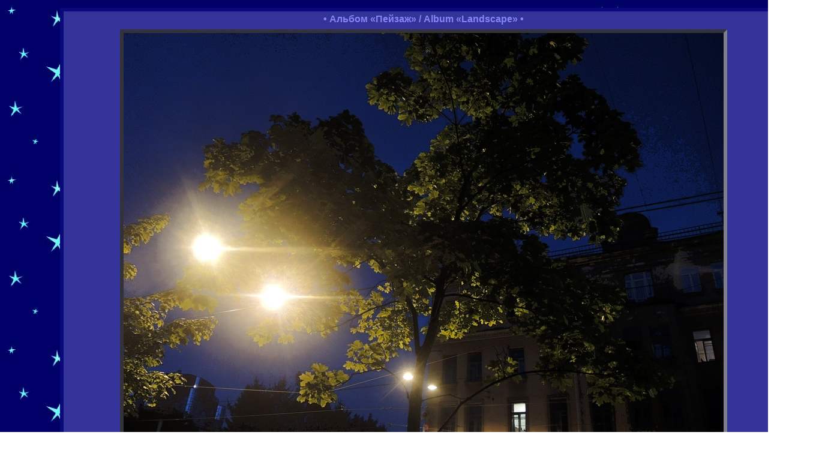

--- FILE ---
content_type: text/html; charset=windows-1251
request_url: http://teatr-snov.slovobus.ru/PH/A9/25.html
body_size: 1930
content:
<!DOCTYPE html PUBLIC "-//W3C//DTD XHTML 1.0 Strict//EN" "http://www.w3.org/TR/xhtml1/DTD/xhtml1-strict.dtd">
<html xmlns="http://www.w3.org/1999/xhtml" lang="ru" xml:lang="ru">
<head>
<meta http-equiv="content-type" content="text/html; charset=windows-1251" />
<meta name="description" content="Альбом «Пейзаж / Landscape» и стихи на авторском сайте Ольги Зверлиной «Театр Кукольных снов»" />
<meta name="keywords" content="пейзаж, Санкт-Петербург, фотографии, фото, фото Санкт-Петербурга, виды Санкт-Петербурга, пейзажи Санкт-Петербурга, дворцы Санкт-Петербурга, архитектура Санкт-Петербурга, музеи Санкт-Петербурга, парки Санкт-Петербурга, соборы Санкт-Петербурга, фото Питера, Питер, артфото, фотоколлаж, фотоживопись, фотографика, фотоимпрессионизм, художественное фото, цветные фотографии, цвет, тени, отражения, туман, дождь, снег, деревья, ветви, подворотни, стены, окна, лестницы, портреты, люди, звери, травы, цветы, поэзия, стихи, стихи о Петербурге, стихотворения, стихи в цвете, стихи в графике, Ольга Зверлина, Зверлина, Saint Peterburg, photo, photoart, photoworks, verses, color, green, red, reflexes, ahadows, Landscape, windows, snow, rain, mist, walls, gates, stairways, flowers, leaves, herb, people, animals, zoom in, Olga Zverlina" />
<title>«Пейзаж / Landscape», альбом на сайте «Театр Кукольных снов»</title>
<link rel="stylesheet" href="../../style.css" type="text/css" />

<link rel="icon" href="/favicon.ico" type="image/x-icon" />
<link rel="shortcut icon" href="/favicon.ico" type="image/x-icon" />

</head>
<body class="fon_5">

<div id="container_0" class="width_1400">
    <div id="content_img0" class="width_1200 normal fon_2 border_blue color_blue activ_blue">
        <p class="titl center color_blue_2">• Альбом «Пейзаж» / Album «Landscape» •</p>

        <a href="26.html"><img class="img_1ph" src="25.jpg" alt="фото 25" title="«Звёзды в листве»" /></a>

        <p class="comments">• Звёзды в листве •</p>
        <p class="center bold italic">• Петербург, Лесное •</p>
        <p>&nbsp; </p>

    </div>

    <div id="content_footer_0" class="width_1400 fon small_2 color_blue activ_blue">
        <p class="center"><a href="0.html"><img src="../../KNOPKI/knPHoto.gif" alt="Кнопка «Фото»" /></a> <a href="../../GLAV-RUSSIAN.html"><img src="../../KNOPKI/knGLAVN.gif" alt="Кнопка «На главную»" /></a></p>
        <p class="center"><a href="0.html"><img src="../../KNOPKI/E/knPHoto_e.gif" alt="button «Photo»" /></a> <a href="../../GLAV_ENGLISH.html"><img src="../../KNOPKI/E/knHOMEe.gif" alt="button «Home»" /></a></p>
    </div>

    <div class="clearfloat"></div>
    <div class="empty"></div>

    <div id="footer" class="small_2 color_blue activ_blue"><p>© «Театр Кукольных снов»: Ольга Зверлина – куклы и тексты. | All right reserved. | <a href="http://jigsaw.w3.org/css-validator/validator?uri=http://www.dizweb.ru/pig/style.css">CSS</a> | e-mail: <a href="mailto:teatr-snov@yandex.ru">teatr-snov@yandex.ru</a></p>
    </div>
</div>

<!-- Yandex.Metrika counter -->
<script type="text/javascript">
(function (d, w, c) {
    (w[c] = w[c] || []).push(function() {
        try {
            w.yaCounter22606132 = new Ya.Metrika({id:22606132,
                    clickmap:true,
                    trackLinks:true,
                    accurateTrackBounce:true});
        } catch(e) { }
    });

    var n = d.getElementsByTagName("script")[0],
        s = d.createElement("script"),
        f = function () { n.parentNode.insertBefore(s, n); };
    s.type = "text/javascript";
    s.async = true;
    s.src = (d.location.protocol == "https:" ? "https:" : "http:") + "//mc.yandex.ru/metrika/watch.js";

    if (w.opera == "[object Opera]") {
        d.addEventListener("DOMContentLoaded", f, false);
    } else { f(); }
})(document, window, "yandex_metrika_callbacks");
</script>
<noscript><div><img src="//mc.yandex.ru/watch/22606132" style="position:absolute; left:-9999px;" alt="" /></div></noscript>
<!-- /Yandex.Metrika counter -->

</body>
</html>



--- FILE ---
content_type: text/css
request_url: http://teatr-snov.slovobus.ru/style.css
body_size: 13742
content:
/*@ teatr-snov.slovobus.ru, glavn 2009 | teatr-snov@yandex.ru */

* {
    margin: 0;
    padding: 0;
    border: 0;
}
body {
    padding: 1% 0 0;
    color: #09094C;
    font-family: "Times New Roman";
}


/*STULES */

.cut-text {
  text-overflow: ellipsis; // ®ЎаҐ§Є  ¤«Ё­­ле Ў«®Є®ў б вҐЄбв®¬
  overflow: hidden; // Їапв вм ўле®¤пйЁ© §  ЇаҐ¤Ґ«л вҐЄбв
  width: 100%; // иЁаЁ­  Ў«®Є  б вҐЄбв®¬
  white-space: nowrap; // § ЇаҐв ­  ЇҐаҐ­®б вҐЄбв 
}


/* Width*/

.width_1400 {
    width: 1400px;
}

.width_1200 {
    width: 1200px;
}

.width_840 {
    width: 840px;
}

.width_800 {
    width: 800px;
}

.width_700 {
    width: 700px;
}

.width_play {
    width: 680px;
}

.width_660 {
    width: 660px;
}

.width_550 {
    width: 550px;
}

.width_520 {
    width: 520px;
}

.width_396 {
    width: 396px;
}

.width_zal {
    width: 600px;
}

.width_stih {
    width: 500px;
}

.width_300 {
    width: 300px;
}


/* ”ЋЌ› */

/* ЎҐ«л© */
.fon_0 {
    background: #ffffff;
}

/* бЁ­Ё© Є вс¬­®¬г */
.fon {
    background: #000066;
}

/* вс¬­®-бЁ­Ё© */
.fon_01 {
    background: #030344;
}

/* бЁ­Ё© Є бўҐв«®¬г */
.fon_2 {
    background: #333399;
}

/* бўҐв«®-бўҐв«®-бЁ­Ё© */
.fon_2a {
    background: #b9bff8;
}

/* бўҐв«®-бЁ­Ё© */
.fon_2b {
    background: #626cce;
}

/* §ўс§¤­л© бЁ­Ё© */
.fon_5 {
    background: url(FON/fon9W.jpg) scroll repeat;
}

.fon_1 {
    background: url(FON/fonSTIH_2.jpg) scroll repeat-y;
}

.fon_3 {
    background: url(FON/fonPLAY.jpg) scroll repeat;
}

.fon_4 {
    background: url(FON/fonPLAY_1.jpg) scroll repeat;
}

/* Є Ї«Ё */
.fon_6 {
    background: url(FON/fon10W.jpg) scroll repeat;
}
/* snow */
.fon_7 {
    background: url(FON/fon11W.jpg) scroll repeat;
}


/* ђЂЊЉ€ */

.border_0 {
    border: 0px;
}
.border_gold {
    border: 6px inset #330000;
}

.border_blue {
    border: 6px inset #1010CF;
}

.border_blue_1 {
    border: 6px inset #333399;
}


/* ђЂ‡Њ…ђ ђ€”’Ђ */
.normal {
    font-size: 1em;
    line-height: 1.2em;
}

.normal_1 {
    font-size: 107%;
    line-height: 1.2em;
}

.normal_2 {
    font-size: 98%;
    line-height: 1.1em;
}

.normal_3 {
    font-size: 103%;
    line-height: 1.3em;
}

.big {
    font-size: 1.1em;
    line-height: 1.4em;
}

.big_1 {
    font-size: 1.5em;
    line-height: 1.5em;
}

.big_2 {
    font-size: 1.2em;
    line-height: 1.2em;
}

.small_0 {
    font-size: 90%;
    line-height: 1.0em;
}

.small {
    font-size: 95%;
    line-height: 1.0em;
}

.small_1 {
    font-size: 95%;
    line-height: 1.2em;
}

.small_2 {
    font-size: 80%;
    line-height: 1.0em;
}

.small_3 {
    font-size: 70%;
    line-height: 1.0em;
}

.small_4 {
    font-size: 50%;
    line-height: 1.0em;
}

.small_5 {
    font-size: 10%;
    line-height: 0.5em;
}

.italic {
    font-style: italic;
}

.bold {
    font-weight: bold;
}

.font {
    font-family: "Comic Sans MS", "Times New Roman";
}

.font_1 {
    font-family: "Times New Roman";
}

.font_2 {
    font-family: "Arial";
}


/* ‚›Љ‹ћ—ЉЂ */
.center {
    text-align: center;
}

.left {
    text-align: left;
}

.right {
    text-align: right;
}

.justify {
    text-align: justify;
}

.top-index{
    vertical-align: super;
}


/* –‚…’Ђ */

.color_white {
    color: #ffffff;
}

.color_black {
    color: #000000;
}

/* Єа б­л© */
.color_red {
    color: #ff020e;
}

/* бўҐв«®-®а ­¦Ґўл© */
.color_orange {
    color: #f9b45a;
}

/* ®а ­¦Ґўл© */
.color_orange_1 {
    color: #dd6d0a;
}

.color_gold {
    color: #663300;
}

.color_gold_1 {
    color: #F4C790;
}

.color_gold_2 {
    color: #be8841;
}

.color_brown {
    color: #330000;
}

/* Ј®«гЎ®©_1 */
.color_blue_01 {
    color: #5eaff4;
}

/* Ј®«гЎ®©_2 */
.color_blue_02 {
    color: #048afc;
}

/* Ј®«гЎ®© */
.color_blue_0 {
    color: #06cafb;
}

/* бўҐв«®-Ј®«гЎ®© */
.color_blue_00 {
    color: #98e8fc;
}

/* бўҐв«®-бўҐв«®-Ј®«гЎ®© */
.color_blue_000 {
    color: #d1f4fd;
}

/* бўҐв«®-бўҐв«®-бЁ­Ё© */
.color_blue {
    color: #ccccff;
}

/* бўҐв«®-бЁ­Ё© */
.color_blue_2 {
    color: #8484F4;
}

/* бЁ­Ё© */
.color_blue_3 {
    color: #6464F2;
}

/* вс¬­®-бЁ­Ё© */
.color_blue_4 {
    color: #1A1AA3;
}

/* б ¬л© вс¬­л© бЁ­Ё© */
.color_blue_dark {
    color: #09094C;
}

.blue_sky {
    color: #09e0f9;
}


/* ЂЉ’€‚ */

.activ_italic {
    font-style: italic;
}

.activ_italic a {
    color: #f9b45a;
}

.activ_wnite a {
    color: #ffffff;
}

.activ_wnite a:hover {
    color: #6464F2;
}
.activ_blue a {
    color: #9999ff;
}

.activ_blue a:hover {
    color: #9999ff;
}

.activ_blue2 a {
    color: #09094C;
}

.activ_blue2 a:hover {
    color: #1A1AA3;
}

.activ_blue3 a {
    color: #1A1AA3;
    font-weight: bold;
}

.activ_blue3 a:hover {
    color: #6464F2;
    font-weight: bold;
}

.activ_blue4 a {
    color: #9999ff;
}

.activ_blue4 a:hover {
    color: #f9b45a;
}

.activ_gold a {
    color: #663300;
}

.activ_gold a:hover {
    color: #663300;
}

/* бўҐв«®-®а ­¦Ґўл© */
.activ_orange a {
    color: #f9b45a;
}

.activ_orange a:hover {
    color: #f25035;
}

/* ®а ­¦Ґўл© */
.activ_orange_1 a {
    color: #dd6d0a;
}

.activ_orange_1 a:hover {
    color: #dd9a0a;
}

/* ®а ­¦Ґўл© баҐ¤­Ё© */
.activ_orange_2 a {
    color: #f9b476;
}

.activ_orange_2 a:hover {
    color: #f19544;
}

/* а®§®ўл© */
.activ_rose a {
    color: #f876bc;
}

.activ_rose a:hover {
    color: #eb2891;
}

.activ_rose_1 a {
    color: #eb2891;
}

.activ_rose_1 a:hover {
    color: #f665c5;
}

.activ_rose_2 a {
    color: #f5a1da;
}

.activ_rose_2 a:hover {
    color: #eb2891;
}


/* ‘Џ…– */

.title {
    font-family: "Comic Sans MS", "Times New Roman";
    font-size: 1.1em;
    line-height: 1.4em;
    font-weight: bold;
    text-align: center;
}

.titl {
    font-family: "Arial", "Times New Roman";
    font-size: 1.0em;
    line-height: 1.2em;
    font-weight: bold;
    text-align: center;
}

.comments {
    font-family: "Comic Sans MS", "Times New Roman";
    font-size: 1em;
    line-height: 1.2em;
    text-align: center;
}

.author {
    font-size: 1em;
    line-height: 1.2em;
    font-style: italic;
    text-align: center;
}

.name {
    font-size: 1em;
    line-height: 1.2em;
    font-weight: bold;
    text-align: center;
}

.epigraf {
    text-indent: 8em;
}

.epigraf1 {
    text-indent: 17em;
}

.indent_2 {
    text-indent: 2em;
}

.indent_4 {
    text-indent: 4em;
}

.indent_10 {
    text-indent: 10px;
}

.indent_20 {
    text-indent: 20px;
}

.indent_50 {
    text-indent: 50px;
}

.indent_100 {
    text-indent: 100px;
}

.indent_300 {
    text-indent: 300px;
}

.indent_500 {
    text-indent: 500px;
}

.indent_600 {
    text-indent: 600px;
}

.content_stih {
    margin: -70px 5px 30px 90px;
    padding: 0px;
}

.content_stih p {
    margin: 3px 60px auto 10px;
    padding: 0px;
}

a {
    text-decoration: none;
}


/* ‘…‹…Љ’Ћђ› */

#marquee {
    position: relative;
    top: 0;
    left: 0;
    height: 1.5em;
    width: 100%;
    margin: 0px auto;
    overflow: hidden;
}

#text {
    position: absolute;
    top: 0;
    left: 0;
    white-space: nowrap;
}

#container {
    position: relative;
    width: 930px;
    margin: 0px auto;
}

#container_0 {
    position: relative;
    margin: 0px auto;
}

#text {
    position: absolute;
    top: 0;
    left: 0;
    white-space: nowrap;
}

#header {
    width: 930px;
    height: 105px;
    font-weight: bold;
    font-size: 1em;
    line-height: 0.8em;
}

#header p {
    margin: 0px;
    padding: 0px;
}

#header ul {
    margin: 50px auto 2px 430px;
    padding: 0px;
} 

#header li {
    display: inline;
    margin: 0px 2px;
}

#header_1 {
    width: 930px;
    height: 105px;
    font-weight: bold;
    font-size: 1em;
    line-height: 0.8em;
}

#header_1 p {
    margin: 0px;
    padding: 0px;
}

#header_1 ul {
    margin: 50px 30px 2px auto;
    padding: 0px;
} 

#header_1 li {
    display: inline;
    margin: 0px 2px;
}

#content {
    width: 520px;
    margin: 0px;
    padding: 0px;
    float: left;
}

#content p {
    margin: 3px 2px 0px;
    padding: 0px;
}

#content_01 {
    width: 410px;
    margin: 0px;
    padding: 0px;
    float: right;
}

#content_01 p {
    margin: 3px 10px 0px;
    padding: 0px;
}

#content_0 {
    margin: 0px 115px;
    padding: 0px;
}

#content_0 p {
    margin: 3px 40px 0px 60px;
    padding: 0px;
}

#content_0 ul {
    margin: 20px 0px 30px 30px;
    padding: 0px;
}

#content_0 li {
    font-weight: bold;
    margin: 5px 10px;
    padding: 0px;
}



/* џЄ®ап */
/* ЇаЁ¬Ґз ­Ёп*/

#content_ph {
    margin: 0px;
    padding: 0px;
}

#content_ph p {
    margin: 3px 40px 0px 60px;
    padding: 0px;
}

#content_ph0 {
    margin: 0px;
    padding: 0px;
}

#content_ph0 p {
    margin: 3px 40px 0px 60px;
    padding: 0px;
}

#content_ph1 {
    margin: 0px;
    padding: 0px;
}

#content_ph1 p {
    margin: 3px 40px 0px 60px;
    padding: 0px;
}

#content_ph2 {
    margin: 0px;
    padding: 0px;
}

#content_ph2 p {
    margin: 3px 40px 0px 60px;
    padding: 0px;
}

#content_ph3 {
    margin: 0px;
    padding: 0px;
}

#content_ph3 p {
    margin: 3px 40px 0px 60px;
    padding: 0px;
}






/* ‘ЉЂ‡Љ€, Ў ©ЄЁ Ё  а ЎҐбЄЁ */

#content_0X {
    margin: 0px 5px;
    padding: 0px;
}

#content_0X p {
    margin: 3px 40px 0px 60px;
    padding: 0px;
}

#content_0X1 {
    margin: 0px 5px;
    padding: 0px;
}

#content_0X1 p {
    margin: 3px 40px 0px 60px;
    padding: 0px;
}

#content_0X2 {
    margin: 0px 5px;
    padding: 0px;
}

#content_0X2 p {
    margin: 3px 40px 0px 60px;
    padding: 0px;
}

#content_0Y {
    margin: 0px 5px;
    padding: 0px;
}

#content_0Y p {
    margin: 3px 40px 0px 60px;
    padding: 0px;
}

#content_0Z {
    margin: 0px 5px;
    padding: 0px;
}

#content_0Z p {
    margin: 3px 40px 0px 60px;
    padding: 0px;
}


/* PIESES */

#content_02 {
    margin: 0px 5px;
    padding: 0px;
}

#content_02 p {
    margin: 3px 40px 0px 60px;
    padding: 0px;
}

#content_03 {
    margin: 0px 5px;
    padding: 0px;
}

#content_03 p {
    margin: 3px 40px 0px 60px;
    padding: 0px;
}

#content_04 {
    margin: 0px 5px;
    padding: 0px;
}

#content_04 p {
    margin: 3px 40px 0px 60px;
    padding: 0px;
}

#content_05 {
    margin: 0px 5px;
    padding: 0px;
}

#content_05 p {
    margin: 3px 40px 0px 60px;
    padding: 0px;
}

#content_06 {
    margin: 0px 5px;
    padding: 0px;
}

#content_06 p {
    margin: 3px 40px 0px 60px;
    padding: 0px;
}

#content_07 {
    margin: 0px 5px;
    padding: 0px;
}

#content_07 p {
    margin: 3px 40px 0px 60px;
    padding: 0px;
}

#content_08 {
    margin: 0px 5px;
    padding: 0px;
}

#content_08 p {
    margin: 3px 40px 0px 60px;
    padding: 0px;
}

#content_09 {
    margin: 0px 5px;
    padding: 0px;
}

#content_09 p {
    margin: 3px 40px 0px 60px;
    padding: 0px;
}


#content_10 {
    margin: 0px 5px;
    padding: 0px;
}

#content_10 p {
    margin: 3px 40px 0px 60px;
    padding: 0px;
}

#content_1 {
    width: 290px;
    min-height: 400px;
    margin: 5px 10px;
    float: left;
}

#content_1 p {
    margin: 0px;
    padding: 0px 15px;
}

#content_1 ul {
    margin: 10px 10px;
    padding: 8px 5px 10px;
} 

#content_1 li {
    font-weight: bold;
    margin: 9px 5px;
} 

#content_2 {
    width: 550px;
    margin: 5px 10px;
    padding: 0px;
    float: right;
} 

#content_2 p {
    margin: 3px 20px;
    padding: 0px;
}

#content_img {
    margin: 0px 135px;
    padding: 0px;
}

#content_img p {
    margin: 3px 40px 0px 60px;
    padding: 0px;
}

#content_img ul {
    margin: 20px 80px 30px;
    padding: 0px;
}

#content_img li {
    font-weight: bold;
    margin: 5px 10px;
    padding: 0px;
}


#content_img2 {
    margin: 0px 65px;
    padding: 0px;
}

#content_img2 p {
    margin: 3px 40px 0px 60px;
    padding: 0px;
}

#content_img2 ul {
    margin: 20px 0px 30px 30px;
    padding: 0px;
}

#content_img2 li {
    font-weight: bold;
    margin: 5px 10px;
    padding: 0px;
}

#content_img3 {
    margin: 0px 65px;
    padding: 0px;
}

#content_img3 p {
    margin: 5px 40px 0px 60px;
    padding: 0px;
}

#content_img3 ul {
    margin: 20px 80px 30px;
    padding: 0px;
}

#content_img3 li {
    font-weight: bold;
    margin: 5px 10px;
    padding: 0px;
}

/* PHOTO_art */

#content_img0 {
    margin: 0px 100px;
    padding: 0px;
}

#content_img0 p {
    margin: 3px 0px;
    padding: 0px;
}

#img_1 {
    margin: 0px 0px;
    padding: 0px;
    float: left;
}

#img_1 p {
    margin: 0px 0px 0px 30px;
    padding: 0px;
}
 

#img_2 {
    margin: 0px 0px;
    padding: 0px;
    float: right;
} 

#img_2 p {
    margin: 0px 0px 0px 30px;
    padding: 0px;
}

/* STIHIRA */

#stih_0 {
    margin: 20px;
    padding: 0px;
}

#stih_1 {
    margin: 20px;
    padding: 0px;
}

#stih_2 {
    margin: 20px;
    padding: 0px;
}

#stih_3 {
    margin: 20px;
    padding: 0px;
}

#stih_4 {
    margin: 20px;
    padding: 0px;
}

#stih_5 {
    margin: 20px;
    padding: 0px;
}

#stih_6 {
    margin: 20px;
    padding: 0px;
}

#stih_7 {
    margin: 20px;
    padding: 0px;
}

#stih_8 {
    margin: 20px;
    padding: 0px;
}

#stih_9 {
    margin: 20px;
    padding: 0px;
}

#stih_10 {
    margin: 20px;
    padding: 0px;
}


#stih_11 {
    margin: 20px;
    padding: 0px;
}

#stih_12 {
    margin: 20px;
    padding: 0px;
}

#stih_13 {
    margin: 20px;
    padding: 0px;
}

#stih_14 {
    margin: 20px;
    padding: 0px;
}

#stih_15 {
    margin: 20px;
    padding: 0px;
}

#stih_16 {
    margin: 20px;
    padding: 0px;
}

#stih_17 {
    margin: 20px;
    padding: 0px;
}

#stih_18 {
    margin: 20px;
    padding: 0px;
}

#stih_19 {
    margin: 20px;
    padding: 0px;
}

#stih_20 {
    margin: 20px;
    padding: 0px;
}

#stih_21 {
    margin: 20px;
    padding: 0px;
}

#stih_22 {
    margin: 20px;
    padding: 0px;
}

#stih_23 {
    margin: 20px;
    padding: 0px;
}

#stih_24 {
    margin: 20px;
    padding: 0px;
}

#stih_25 {
    margin: 20px;
    padding: 0px;
}

#stih_26 {
    margin: 20px;
    padding: 0px;
}

#stih_27 {
    margin: 20px;
    padding: 0px;
}

#stih_28 {
    margin: 20px;
    padding: 0px;
}

#stih_29 {
    margin: 20px;
    padding: 0px;
}

#stih_30 {
    margin: 20px;
    padding: 0px;
}

#stih_31 {
    margin: 20px;
    padding: 0px;
}

#content_footer {
    width: 660px;
    margin: 0px 135px;
    padding: 0px;
    float: right;
} 

#content_footer p {
    margin: 10px;
    padding: 0px;
}

#content_footer_0 {
    margin: 0px 0px;
    padding: 0px;
    float: right;
} 

#content_footer_0 p {
    margin: 10px 0px;
    padding: 0px;
}

#content_footer_1 {
    width: 550px;
    margin: 0px 0px;
    padding: 0px;
    float: right;
}

#marquee {
    position: relative;
    top: 0;
    left: 0;
    height: 1.5em;
    width: 100%;
    margin: 1px auto;
    overflow: hidden;
}

#text {
    position: absolute;
    top: 0;
    left: 0;
    white-space: nowrap;
}


#footer {
    font-style: italic;
    text-align: center;
    padding: 5px;
    clear: both;
}

#footer p {
    padding: 20px;
    text-align: center;
}


.clearfloat {
    clear: both;
}

.empty {
}

/* пЄ®ап агЎаЁЄ в®а®ў */

#content_txt1 {
    margin: 0px;
    padding: 0px;
}

#content_txt2 {
    margin: 0px;
    padding: 0px;
}

#content_txt3 {
    margin: 0px;
    padding: 0px;
}

#content_txt4 {
    margin: 0px;
    padding: 0px;
}

#content_txt5 {
    margin: 0px;
    padding: 0px;
}

#content_txt6 {
    margin: 0px;
    padding: 0px;
}

#content_txt7 {
    margin: 0px;
    padding: 0px;
}

#content_txt8 {
    margin: 0px;
    padding: 0px;
}

#content_txt9 {
    margin: 0px;
    padding: 0px;
}

#content_txt10 {
    margin: 0px;
    padding: 0px;
}

#content_txt11 {
    margin: 0px;
    padding: 0px;
}

#content_txt12 {
    margin: 0px;
    padding: 0px;
}

#content_txt13 {
    margin: 0px;
    padding: 0px;
}

#content_txt14 {
    margin: 0px;
    padding: 0px;
}

#content_txt15 {
    margin: 0px;
    padding: 0px;
}

#content_txt16 {
    margin: 0px;
    padding: 0px;
}

#content_txt17 {
    margin: 0px;
    padding: 0px;
}

#content_txt18 {
    margin: 0px;
    padding: 0px;
}

#content_txt19 {
    margin: 0px;
    padding: 0px;
}

#content_txt20 {
    margin: 0px;
    padding: 0px;
}

#content_txt21 {
    margin: 0px;
    padding: 0px;
}

#content_txt22 {
    margin: 0px;
    padding: 0px;
}

/* ЉЂђ’€ЌЉ€ */

/* ЉЌЋЏЉ€ */

.img_knGLAVN {
    width: 102px;
    height: 28px;
    border: 0px;
    margin: 2px 224px;
    padding: 0px;
}

.img_knGLAVN_2 {
    width: 102px;
    height: 28px;
    border: 0px;
    margin: 0px 279px;
    padding: 0px;
}

.img_knGLAVN_4 {
    width: 102px;
    height: 28px;
    border: 0px;
    margin: 25px 279px;
    padding: 0px;
}

.img_knFRENDS {
    width: 102px;
    height: 28px;
    border: 0px;
    margin: 10px 279px 0px;
    padding: 0px;
}

.img_knPORTFOLIO {
    width: 102px;
    height: 28px;
    border: 0px;
    margin: 5px 94px 0px;
    padding: 0px;
}

.img_knGOST {
    width: 102px;
    height: 28px;
    border: 0px;
    margin: 0px 94px 10px;
    padding: 0px;
}

.img_knPORTFOLIO_2 {
    width: 102px;
    height: 28px;
    border: 0px;
    margin: 5px 154px 0px;
    padding: 0px;
}

.img_knGOST_2 {
    width: 102px;
    height: 28px;
    border: 0px;
    margin: 0px 209px 10px;
    padding: 0px;
}

.img_knPROEKTS {
    width: 102px;
    height: 28px;
    border: 0px;
    margin: 2px 224px;
    padding: 0px;
}

.img_knTEXTS {
    width: 102px;
    height: 28px;
    border: 0px;
    margin: 2px 224px;
    padding: 0px;
}

.img_knTEXTS_1 {
    width: 102px;
    height: 28px;
    border: 0px;
    margin: 2px 279px;
    padding: 0px;
}

.img_knTEXTS_2 {
    width: 102px;
    height: 28px;
    border: 0px;
    margin: 0px 279px;
    padding: 0px;
}

.img_knHOME {
    width: 102px;
    height: 28px;
    border: 0px;
    margin: 10px 279px 0px;
    padding: 0px;
}

.img_knRussian_0 {
    width: 102px;
    height: 28px;
    border: 0px;
    margin: 2px 70px 0px 153px;
    padding: 0px;
}

.img_knEnglish_0 {
    width: 102px;
    height: 28px;
    border: 0px;
    margin: 2px 153px 0px 70px;
    padding: 0px;
}

.img_knEnglish {
    width: 102px;
    height: 28px;
    border: 0px;
    margin: 2px 224px;
    padding: 0px;
}

.img_knEnglish_1 {
    width: 102px;
    height: 28px;
    border: 0px;
    margin: 2px 154px;
    padding: 0px;
}

.img_knEnglish_2 {
    width: 102px;
    height: 28px;
    border: 0px;
    margin: 0px 279px;
    padding: 0px;
}

/* Љ­®ЇЄЁ Њ Ј §Ё­  */

.img_knMAG_1 {
    width: 156px;
    height: 28px;
    border: 0px;
    margin: 0px 67px 10px;
    padding: 0px;
}

.img_knMAG_2 {
    width: 156px;
    height: 28px;
    border: 0px;
    margin: 0px 182px;
    padding: 0px;
}

.img_knHOME_1 {
    width: 102px;
    height: 28px;
    border: 0px;
    margin: 10px 279px 0px;
    padding: 0px;
}

.img_knGLAVN_3 {
    width: 102px;
    height: 28px;
    border: 0px;
    margin: 0px 279px;
    padding: 0px;
}

.img_knMAG_3 {
    width: 156px;
    height: 28px;
    border: 0px;
    margin: 10px 252px;
    padding: 0px;
}

.img_knMAG_4 {
    width: 156px;
    height: 28px;
    border: 0px;
    margin: 0px 252px;
    padding: 0px;
}

.img_knSALE {
    width: 102px;
    height: 49px;
    border: 0px;
    margin: 2px 0px 0px;
    padding: 0px;
    float: right;
}

.img_knZakaz {
    width: 102px;
    height: 49px;
    border: 0px;
    margin: 2px 10px 0px 0px;
    padding: 0px;
    float: right;
}




/* ”ЋЌЂђ€ */

.img_FONAR_akva {
    width: 15px;
    height: 27px;
    border: 0px;
    margin: 2px 1px 5px 20px;
    padding: 0px;
}

.img_FONAR_red {
    width: 15px;
    height: 27px;
    border: 0px;
    margin: 2px 1px 5px 1px;
    padding: 0px;
}

.img_FONAR_green {
    width: 15px;
    height: 27px;
    border: 0px;
    margin: 2px 1px 5px 1px;
    padding: 0px;
}

.img_FONAR_siren {
    width: 15px;
    height: 27px;
    border: 0px;
    margin: 2px 1px 5px 1px;
    padding: 0px;
}

.img_FONAR_yel {
    width: 15px;
    height: 27px;
    border: 0px;
    margin: 2px 1px 5px 1px;
    padding: 0px;
}

.img_FONAR_roze {
    width: 15px;
    height: 27px;
    border: 0px;
    margin: 2px 1px 5px 1px;
    padding: 0px;
}

.img_FONAR_sin {
    width: 15px;
    height: 27px;
    border: 0px;
    margin: 2px 1px 5px 1px;
    padding: 0px;
}

.img_FONAR_orange {
    width: 15px;
    height: 27px;
    border: 0px;
    margin: 2px 1px 5px 40px;
    padding: 0px;
}


.img_FONAR_sin_1 {
    width: 10px;
    height: 18px;
    border: 0px;
    margin: 2px 1px 5px 1px;
    padding: 0px;
}


.img_FONAR_akva_1 {
    width: 15px;
    height: 27px;
    border: 3px inset #333399;
    margin: 2px 1px 5px 20px;
    padding: 0px;
}

.img_FONAR_akva_2 {
    width: 34px;
    height: 60px;
    border: 6px inset #333399;
    margin: 10px 30px;
    padding: 0px;
}

.img_FONAR_red_2 {
    width: 34px;
    height: 60px;
    border: 6px inset #333399;
    margin: 10px 30px;
    padding: 0px;
}

.img_FONAR_green_2 {
    width: 34px;
    height: 60px;
    border: 6px inset #333399;
    margin: 10px 30px;
    padding: 0px;
}

.img_FONAR_siren_2 {
    width: 34px;
    height: 60px;
    border: 6px inset #333399;
    margin: 10px 30px;
    padding: 0px;
}

.img_FONAR_yel_2 {
    width: 34px;
    height: 60px;
    border: 6px inset #333399;
    margin: 10px 30px;
    padding: 0px;
}

.img_FONAR_roze_2 {
    width: 34px;
    height: 60px;
    border: 6px inset #333399;
    margin: 10px 30px;
    padding: 0px;
}

.img_FONAR_sin_2 {
    width: 34px;
    height: 60px;
    border: 6px inset #333399;
    margin: 10px 30px;
    padding: 0px;
}

.img_FONAR_oran_2 {
    width: 34px;
    height: 60px;
    border: 6px inset #333399;
    margin: 10px 30px;
    padding: 0px;
}

.img_FONAR_akva3 {
    width: 25px;
    height: 45px;
    border: 14px inset #1010CF;
    margin: 2px 10px 5px;
    padding: 0px;
    float: right;
}

.img_FONAR_red3 {
    width: 25px;
    height: 45px;
    border: 14px inset #1010CF;
    margin: 2px 10px 5px;
    padding: 0px;
    float: right;
}

.img_FONAR_green3 {
    width: 25px;
    height: 45px;
    border: 14px inset #1010CF;
    margin: 2px 10px 5px;
    padding: 0px;
    float: right;
}

.img_FONAR_siren3 {
    width: 25px;
    height: 45px;
    border: 14px inset #1010CF;
    margin: 2px 10px 5px;
    padding: 0px;
    float: right;
}

.img_FONAR_yel3 {
    width: 25px;
    height: 45px;
    border: 14px inset #1010CF;
    margin: 2px 10px 5px;
    padding: 0px;
    float: right;
}

.img_FONAR_roze3 {
    width: 25px;
    height: 45px;
    border: 14px inset #1010CF;
    margin: 2px 10px 5px;
    padding: 0px;
    float: right;
}

.img_FONAR_sin3 {
    width: 25px;
    height: 45px;
    border: 14px inset #1010CF;
    margin: 2px 10px 5px;
    padding: 0px;
    float: right;
}

.img_FONAR_oran3 {
    width: 25px;
    height: 45px;
    border: 14px inset #1010CF;
    margin: 2px 10px 5px;
    padding: 0px;
    float: right;
}


/* ЋЉЌЂ */

.img_OKNO {
    width: 55px;
    height: 55px;
    border: 6px inset #333399;
    margin: -40px 2px 70px 10px;
    padding: 0px;
}

.img_OKNO_0 {
    width: 55px;
    height: 55px;
    border: 6px inset #333399;
    margin: -40px 2px 50px 10px;
    padding: 0px;
}

.img_OKNO_1 {
    width: 35px;
    height: 35px;
    border: 0px;
    margin: 0px;
}

.img_OKNO_2 {
    width: 35px;
    height: 35px;
    border: 0px;
    margin: 0px;
}

.img_OKNO_3 {
    width: 35px;
    height: 35px;
    border: 0px;
    margin: 0px;
}

.img_OKNO_4 {
    width: 35px;
    height: 35px;
    border: 0px;
    margin: 0px;
}

.img_OKNO_5 {
    width: 35px;
    height: 35px;
    border: 0px;
    margin: 0px;
}

.img_OKNO_6A {
    width: 35px;
    height: 35px;
    border: 0px;
    margin: 0px;
    border: 6px inset #333399;
}

/* ЋЄ­  */

.img_OKNO_T {
    width: 66px;
    height: 66px;
    border: 6px inset #333399;
    margin: 0px 6px;
    padding: 0px;
}

.img_OKNO_1T {
    width: 33px;
    height: 33px;
    border: 6px inset #333399;
    margin: -80px 100px;
    padding: 0px;
    float: right;
}

.img_OKNO_2T {
    width: 44px;
    height: 44px;
    border: 6px inset #333399;
    margin: -140px 40px;
    padding: 0px;
    float: right;
}

.img_OKNO_3T {
    width: 55px;
    height: 55px;
    border: 6px inset #333399;
    margin: -70px 10px;
    padding: 0px;
    float: right;
}


/* ЃЂЌЌ…ђ› Ё ЌЂ„Џ€‘€ */

.img_LOGO {
    width: 468px;
    height: 100px;
    border: 0px;
    margin: 0px;
    float: left;
}

.img_REKLAM {
    width: 240px;
    height: 60px;
    margin: 5px 280px -12px;
    padding: 0px;
}

.img_NADPIS_1 {
    width: 161px;
    height: 105px;
    border: 6px inset #333399;
    margin: 20px 40px 10px 0px;
    padding: 0px;
}

.img_NADPIS_2 {
    width: 161px;
    height: 78px;
    border: 6px inset #333399;
    margin: 20px 40px 10px 0px;
    padding: 0px;
}

.img_NADPIS_3 {
    width: 161px;
    height: 78px;
    border: 6px inset #333399;
    margin: 20px 40px 10px 0px;
    padding: 0px;
}


/* ”Ћ’Ћ Ё ‡Ђ‘’Ђ‚Љ€ */

.img_VERXsaita {
    width: 567px;
    height: 425px;
    border: 6px inset #1010CF;
    margin: 0px 175px;
    padding: 0px;
}

.img_VERX_OLD {
    width: 400px;
    height: 300px;
    margin: 5px 230px 0px 0px;
    padding: 0px;
    float: right;
}

.img_OIa {
    width: 160px;
    height: 227px;
    border: 0px;
    margin: 10px 55px 30px;
    padding: 0px;
}

.img_Night_LIGHT {
    width: 510px;
    height: 356px;
    border: 5px inset #1010CF;
    margin: 0px;
    padding: 0px;
}

/* Љ“Љ‹› */
/* Љ“Љ‹› -  ў в ал */
/* Ђў в ал  ЃЂ‹…’*/

.img_BLUE_avatar {
    width: 129px;
    height: 170px;
    border: 3px solid #9999ff;
    margin: 6px 3px 10px 25px;
    padding: 0px;
}

.img_Dance_green_avatar {
    width: 227px;
    height: 170px;
    border: 3px solid #9999ff;
    margin: 6px 3px 10px 5px;
    padding: 0px;
}

.img_SIREN_avatar {
    width: 107px;
    height: 170px;
    border: 3px solid #9999ff;
    margin: 6px 15px 10px 3px;
    padding: 0px;
}

.img_KOLOMB_avatar {
    width: 121px;
    height: 170px;
    border: 3px solid #9999ff;
    margin: 6px 3px 10px 85px;
    padding: 0px;
}

.img_RED_YELL_avatar {
    width: 228px;
    height: 170px;
    border: 3px solid #9999ff;
    margin: 6px 85px 10px 3px;
    padding: 0px;
}

.img_balerin1_avatar {
    width: 117px;
    height: 170px;
    border: 3px solid #9999ff;
    margin: 2px 1px 2px 50px;
    padding: 0px;
}
.img_ispanki_avatar {
    width: 158px;
    height: 170px;
    border: 3px solid #9999ff;
    margin: 2px 1px 2px;
    padding: 0px;
}

.img_nimfa_avatar {
    width: 107px;
    height: 170px;
    border: 3px solid #9999ff;
    margin: 2px 50px 1px 2px;
    padding: 0px;
}

.img_arlekin_avatar {
    width: 135px;
    height: 170px;
    border: 3px solid #9999ff;
    margin: 2px 205px 2px 205px;
    padding: 0px;
}

.img_Kylis_avatar {
    width: 274px;
    height: 170px;
    border: 3px solid #9999ff;
    margin: 2px 4px 2px 15px;
    padding: 0px;
}

.img_collag_avatar {
    width: 218px;
    height: 170px;
    border: 3px solid #9999ff;
    margin: 2px 15px 2px 4px;
    padding: 0px;
}

.img_nimfes_avatar {
    width: 247px;
    height: 170px;
    border: 3px solid #9999ff;
    margin: 2px 4px 2px 25px;
    padding: 0px;
}

.img_poklon_avatar {
    width: 216px;
    height: 170px;
    border: 3px solid #9999ff;
    margin: 2px 25px 2px 4px;
    padding: 0px;
}

.img_gimnast_avatar {
    width: 297px;
    height: 170px;
    border: 3px solid #9999ff;
    margin: 2px 4px 2px 20px;
    padding: 0px;
}

.img_OBSHAIY_avatar {
    width: 172px;
    height: 170px;
    border: 3px solid #9999ff;
    margin: 2px 20px 2px 4px;
    padding: 0px;
}


/* Ђў в ал ЂЌѓ…‹›  */

.img_Av_SWING {
    width: 128px;
    height: 170px;
    border: 3px solid #9999ff;
    margin: 6px 7px 10px 5px;
    padding: 0px;
}

.img_Av_SFERA {
    width: 128px;
    height: 170px;
    border: 3px solid #9999ff;
    margin: 6px 7px 10px;
    padding: 0px;
}

.img_Av_VERT {
    width: 225px;
    height: 170px;
    border: 3px solid #9999ff;
    margin: 6px 5px 10px 7px;
    padding: 0px;
}



.img_Av_SNOW {
    width: 239px;
    height: 170px;
    border: 3px solid #9999ff;
    margin: 6px 19px 10px 5px;
    padding: 0px;
}

.img_Av_MILK{
    width: 236px;
    height: 170px;
    border: 3px solid #9999ff;
    margin: 6px 5px 10px 19px;
    padding: 0px;
}


.img_Av_AGELUSIA {
    width: 110px;
    height: 170px;
    border: 3px solid #9999ff;
    margin: 6px 3px 10px 3px;
    padding: 0px;
}

.img_Av_ANGELETC {
    width: 113px;
    height: 170px;
    border: 3px solid #9999ff;
    margin: 6px 3px 10px 3px;
    padding: 0px;
}

.img_Av_ANGELIKA {
    width: 117px;
    height: 170px;
    border: 3px solid #9999ff;
    margin: 6px 3px 10px 3px;
    padding: 0px;
}

.img_Av_ANGELINA {
    width: 114px;
    height: 170px;
    border: 3px solid #9999ff;
    margin: 6px 3px 10px 3px;
    padding: 0px;
}


.img_Av_ANGELKA {
    width: 114px;
    height: 170px;
    border: 3px solid #9999ff;
    margin: 6px 5px 10px 24px;
    padding: 0px;
}

.img_Av_ANGELISA {
    width: 118px;
    height: 170px;
    border: 3px solid #9999ff;
    margin: 6px 0px 10px 0px;
    padding: 0px;
}

.img_Av_ANGELIAPA {
    width: 99px;
    height: 170px;
    border: 3px solid #9999ff;
    margin: 6px 0px 10px 0px;
    padding: 0px;
}

.img_Av_ANGELERA {
    width: 121px;
    height: 170px;
    border: 3px solid #9999ff;
    margin: 6px 24px 10px 5px;
    padding: 0px;
}


.img_Av_ANGELIA {
    width: 182px;
    height: 170px;
    border: 3px solid #9999ff;
    margin: 6px 9px 10px 24px;
    padding: 0px;
}

.img_Av_RK {
    width: 128px;
    height: 170px;
    border: 3px solid #9999ff;
    margin: 6px 9px 10px 9px;
    padding: 0px;
}

.img_Av_DLINN {
    width: 125px;
    height: 170px;
    border: 3px solid #9999ff;
    margin: 6px 24px 10px 9px;
    padding: 0px;
}


.img_Av_MELANCH {
    width: 94px;
    height: 170px;
    border: 3px solid #9999ff;
    margin: 6px 0px 10px 0px;
    padding: 0px;
}



/* Ђ‚Ђ’Ђђ› Љ“Љ‹› */
/* Ђў в ал Ѓ®«миЁҐ ЄгЄ«л */

.img_Av_BV {
    width: 174px;
    height: 300px;
    border: 3px solid #9999ff;
    margin: 6px 32px 10px 24px;
    padding: 0px;
}

.img_Av_B_L_1 {
    width: 229px;
    height: 300px;
    border: 3px solid #9999ff;
    margin: 6px 24px 10px 32px;
    padding: 0px;
}

.img_Av_BENV {
    width: 158px;
    height: 300px;
    border: 3px solid #9999ff;
    margin: 6px 10px 10px 24px;
    padding: 0px;
}

.img_Av_S_TELL {
    width: 122px;
    height: 300px;
    border: 3px solid #9999ff;
    margin: 6px 10px 10px;
    padding: 0px;
}

.img_Av_MAG {
    width: 132px;
    height: 300px;
    border: 3px solid #9999ff;
    margin: 6px 24px 10px 10px;
    padding: 0px;
}


/* Ђў в ал Џ®аваҐв­лҐ ЄгЄ«л */

.img_Av_P_1 {
    width: 150px;
    height: 200px;
    border: 3px solid #9999ff;
    margin: 6px 9px 6px 17px;
    padding: 0px;
}

.img_Av_P_2 {
    width: 150px;
    height: 200px;
    border: 3px solid #9999ff;
    margin: 6px 9px;
    padding: 0px;
}

.img_Av_P_3{
    width: 150px;
    height: 200px;
    border: 3px solid #9999ff;
    margin: 6px 17px 6px 9px;
    padding: 0px;
}


/* Ђў в ал „ ¬л */

.img_Dam_antic_av {
    width: 203px;
    height: 170px;
    border: 0px;
    margin: 6px 10px 10px 23px;
    padding: 0px;
}

.img_Dam_blue_av {
    width: 114px;
    height: 170px;
    border: 3px solid #9999ff;
    margin: 6px 10px 10px;
    padding: 0px;
}

.img_Dames_av {
    width: 117px;
    height: 170px;
    border: 3px solid #9999ff;
    margin: 6px 23px 10px 10px;
    padding: 0px;
}

.img_Siren_av {
    width: 140px;
    height: 170px;
    border: 3px solid #9999ff;
    margin: 2px 15px 10px 16px;
    padding: 0px;
}

.img_Cabaret_av {
    width: 124px;
    height: 170px;
    border: 3px solid #9999ff;
    margin: 2px 15px 10px;
    padding: 0px;
}

.img_Kykolka_av {
    width: 133px;
    height: 170px;
    border: 3px solid #9999ff;
    margin: 2px 16px 10px 15px;
    padding: 0px;
}

/* Ђў в ал ‘ЄЁдл */

.img_SCIF_av {
    width: 216px;
    height: 290px;
    border: 3px solid #9999ff;
    margin: 6px 139px 10px;
    padding: 0px;
}

/* Ђў в ал ’ ¬Ў®ўбЄ п Є §­ зҐ©и  */

.img_TAMBOV_av1 {
    width: 237px;
    height: 211px;
    border: 3px solid #9999ff;
    margin: 6px 5px 10px 14px;
    padding: 0px;
}

.img_TAMBOV_av2 {
    width: 250px;
    height: 211px;
    border: 3px solid #9999ff;
    margin: 6px 14px 10px 5px;
    padding: 0px;
}

/* Ђў в ал ” ­в §и®г */

.img_FANTAS_av1 {
    width: 109px;
    height: 211px;
    border: 3px solid #9999ff;
    margin: 6px 5px 10px 68px;
    padding: 0px;
}

.img_FANTAS_av2 {
    width: 126px;
    height: 211px;
    border: 3px solid #9999ff;
    margin: 6px 5px 10px 5px;
    padding: 0px;
}

.img_FANTAS_av3 {
    width: 128px;
    height: 211px;
    border: 3px solid #9999ff;
    margin: 6px 68px 10px 5px;
    padding: 0px;
}

/* Ђў в ал ”Ё­ЈҐабл */

.img_FINGER_av1 {
    width: 210px;
    height: 170px;
    border: 3px solid #9999ff;
    margin: 6px 8px 10px 42px;
    padding: 0px;
}

.img_FINGER_av5 {
    width: 89px;
    height: 170px;
    border: 3px solid #9999ff;
    margin: 6px 5px 10px;
    padding: 0px;
}

.img_FINGER_av2 {
    width: 111px;
    height: 170px;
    border: 3px solid #9999ff;
    margin: 6px 42px 10px 5px;
    padding: 0px;
}

.img_FINGER_av3 {
    width: 262px;
    height: 170px;
    border: 3px solid #9999ff;
    margin: 6px 5px 10px 42px;
    padding: 0px;
}

.img_FINGER_av4 {
    width: 170px;
    height: 170px;
    border: 3px solid #9999ff;
    margin: 6px 42px 10px 5px;
    padding: 0px;
}

/* Ђў в ал џЇ®­Ёп */

.img_JAPAN_av1 {
    width: 192px;
    height: 290px;
    border: 3px solid #9999ff;
    margin: 6px 170px 10px;
    padding: 0px;
}

/* Ђў в ал ѓ ¬«Ґв */

.img_HAMLET_av1 {
    width: 189px;
    height: 170px;
    border: 3px solid #9999ff;
    margin: 6px 5px 10px 76px;
    padding: 0px;
}

.img_HAMLET_av2 {
    width: 114px;
    height: 170px;
    border: 3px solid #9999ff;
    margin: 6px 76px 10px 5px;
    padding: 0px;
}

.img_HAMLET_av3 {
    width: 182px;
    height: 170px;
    border: 3px solid #9999ff;
    margin: 6px 5px 10px 105px;
    padding: 0px;
}

.img_HAMLET_av4 {
    width: 126px;
    height: 170px;
    border: 3px solid #9999ff;
    margin: 6px 105px 10px 5px;
    padding: 0px;
}

/* Ђў в ал ЉбҐ­Ёп ‹Ёвў Є */

.img_LITVAK_av1 {
    width: 222px;
    height: 170px;
    border: 3px solid #9999ff;
    margin: 6px 5px 10px 73px;
    padding: 0px;
}

.img_LITVAK_av2 {
    width: 149px;
    height: 170px;
    border: 3px solid #9999ff;
    margin: 6px 73px 10px 5px;
    padding: 0px;
}

.img_LITVAK_av3 {
    width: 142px;
    height: 170px;
    border: 3px solid #9999ff;
    margin: 6px 20px 10px 73px;
    padding: 0px;
}

.img_LITVAK_av4 {
    width: 199px;
    height: 170px;
    border: 3px solid #9999ff;
    margin: 6px 73px 10px 20px;
    padding: 0px;
}

/* Ђў в ал ђ §­лҐ ЄгЄ«л */

.img_KYKL_RAZN_av1 {
    width: 174px;
    height: 170px;
    border: 3px solid #9999ff;
    margin: 6px 5px 10px 26px;
    padding: 0px;
}
.img_KYKL_RAZN_av3 {
    width: 292px;
    height: 170px;
    border: 3px solid #9999ff;
    margin: 6px 26px 10px 5px;
    padding: 0px;
}


.img_W_SUN_av1 {
    width: 128px;
    height: 170px;
    border: 3px solid #9999ff;
    margin: 6px 15px 10px 26px;
    padding: 0px;
}
.img_Zaec_av {
    width: 105px;
    height: 170px;
    border: 3px solid #9999ff;
    margin: 6px 15px 10px;
    padding: 0px;
}
.img_History_av {
    width: 177px;
    height: 170px;
    border: 3px solid #9999ff;
    margin: 6px 26px 10px 15px;
    padding: 0px;
}

/* Ђў в ал —г¤л-ћ¤л */

.img_MELK_av1 {
    width: 184px;
    height: 170px;
    border: 3px solid #9999ff;
    margin: 6px 35px 10px 66px;
    padding: 0px;
}

.img_MELK_av2 {
    width: 140px;
    height: 170px;
    border: 3px solid #9999ff;
    margin: 6px 66px 10px 35px;
    padding: 0px;
}

.img_MELK_av3 {
    width: 189px;
    height: 170px;
    border: 3px solid #9999ff;
    margin: 6px 30px 10px 66px;
    padding: 0px;
}

.img_MELK_av4 {
    width: 144px;
    height: 170px;
    border: 3px solid #9999ff;
    margin: 6px 66px 10px 30px;
    padding: 0px;
}

/* Ђў в ал Љг«Ё­ а­лҐ бЄ §ЄЁ */

.img_KYLINAR_av1 {
    width: 143px;
    height: 170px;
    border: 3px solid #9999ff;
    margin: 6px 0px 10px 35px;
    padding: 0px;
}

.img_KYLINAR_av2 {
    width: 178px;
    height: 170px;
    border: 3px solid #9999ff;
    margin: 6px 0px 10px 0px;
    padding: 0px;
}

.img_KYLINAR_av3 {
    width: 128px;
    height: 170px;
    border: 3px solid #9999ff;
    margin: 6px 35px 10px 0px;
    padding: 0px;
}

/* Ђў в ал „®¬ЁЄ */

.img_House_av1 {
    width: 157px;
    height: 170px;
    border: 3px solid #9999ff;
    margin: 6px 10px 10px 67px;
    padding: 0px;
}

.img_House_av2 {
    width: 214px;
    height: 170px;
    border: 3px solid #9999ff;
    margin: 6px 67px 10px 10px;
    padding: 0px;
}

.img_House_av3 {
    width: 135px;
    height: 170px;
    border: 3px solid #9999ff;
    margin: 6px 57px 10px 57px;
    padding: 0px;
}

.img_House_av4 {
    width: 142px;
    height: 170px;
    border: 3px solid #9999ff;
    margin: 6px 57px 10px 57px;
    padding: 0px;
}

/* Ђ‚Ђ’Ђђ› д®в®бҐббЁЁ */

.img_A_SNOW_fs_av {
    width: 128px;
    height: 170px;
    border: 3px solid #9999ff;
    margin: 20px 25px 0px 60px;
    padding: 0px;
}

.img_KYL_fs_av {
    width: 227px;
    height: 170px;
    border: 3px solid #9999ff;
    margin: 20px 60px 0px 25px;
    padding: 0px;
}

.img_HAMLET_fs_av {
    width: 209px;
    height: 170px;
    border: 3px solid #9999ff;
    margin: 20px 34px 0px 60px;
    padding: 0px;
}

.img_HAMLET2_fs_av {
    width: 128px;
    height: 170px;
    border: 3px solid #9999ff;
    margin: 20px 60px 0px 34px;
    padding: 0px;
}

.img_W_SUN_av {
    width: 128px;
    height: 170px;
    border: 3px solid #9999ff;
    margin: 20px 25px 0px 57px;
    padding: 0px;
}

.img_Scythian_fs_av {
    width: 227px;
    height: 170px;
    border: 3px solid #9999ff;
    margin: 20px 57px 0px 25px;
    padding: 0px;
}

.img_Squir_fs_av {
    width: 216px;
    height: 170px;
    border: 3px solid #9999ff;
    margin: 20px 31px 0px 57px;
    padding: 0px;
}

.img_GOLOVA_fs_av {
    width: 128px;
    height: 170px;
    border: 3px solid #9999ff;
    margin: 20px 57px 0px 31px;
    padding: 0px;
}

.img_BAL_fs_av {
    width: 227px;
    height: 170px;
    border: 3px solid #9999ff;
    margin: 20px 25px 0px 57px;
    padding: 0px;
}

.img_BAL2_fs_av {
    width: 128px;
    height: 170px;
    border: 3px solid #9999ff;
    margin: 20px 57px 0px 25px;
    padding: 0px;
}

.img_BL_fs_av1 {
    width: 140px;
    height: 170px;
    border: 3px solid #9999ff;
    margin: 14px 34px 0px 57px;
    padding: 0px;
}

.img_BL_fs_av2 {
    width: 208px;
    height: 170px;
    border: 3px solid #9999ff;
    margin: 14px 57px 0px 33px;
    padding: 0px;
}


.img_Gala_fs_av {
    width: 227px;
    height: 170px;
    border: 3px solid #9999ff;
    margin: 20px 0px 0px 15px;
    padding: 0px;
}

.img_Para_1fs_av {
    width: 128px;
    height: 170px;
    border: 3px solid #9999ff;
    margin: 20px 0px 0px;
    padding: 0px;
}

.img_Para_2fs_av {
    width: 128px;
    height: 170px;
    border: 3px solid #9999ff;
    margin: 20px 15px 0px 0px;
    padding: 0px;
}



/* Ђ‚Ђ’Ђђ› ¤аг§мп */

.img_nailSILFIDA_avatar {
    width: 186px;
    height: 200px;
    border: 3px solid #9999ff;
    margin: 2px 5px 2px 78px;
    padding: 0px;
}

.img_nailRAKOVINA_avatar {
    width: 178px;
    height: 200px;
    border: 3px solid #9999ff;
    margin: 2px 78px 2px 5px;
    padding: 0px;
}

.img_nail_avatar {
    width: 160px;
    height: 200px;
    border: 3px solid #9999ff;
    margin: 2px 5px 2px 76px;
    padding: 0px;
}

.img_smaragda1_avatar {
    width: 208px;
    height: 200px;
    border: 3px solid #9999ff;
    margin: 2px 76px 2px 5px;
    padding: 0px;
}

/* ЏђЋ…Љ’› */

.img_Zaec_OBLOG_2_TEATR {
    width: 480px;
    height: 380px;
    border: 3px solid #9999ff;
    margin: 2px 30px;
    padding: 0px;
}

.img_SCEN_STIX_avatar {
    width: 254px;
    height: 227px;
    border: 3px solid #9999ff;
    margin: 2px 140px;
    padding: 0px;
}

.img_PLAFON {
    width: 271px;
    height: 227px;
    border: 3px solid #9999ff;
    margin: 2px 136px;
    padding: 0px;
}

/*ЉЂђ’€ЌЉ€*/
/*‘’€•€ ¤аг§Ґ©*/

#kart1 {
    width: 624px;
    height: 670px;
    border: 0px;
    margin: 10px 88px 10px;
    padding: 0px;
}

#kart2 {
    width: 580px;
    height: 652px;
    border: 0px;
    margin: 50px 110px 10px;
    padding: 0px;
}

#kart3 {
    width: 567px;
    height: 709px;
    border: 0px;
    margin: 50px 116px 10px;
    padding: 0px;
}

#kart4 {
    width: 706px;
    height: 680px;
    border: 0px;
    margin: 50px 47px 10px;
    padding: 0px;
}

#kart5 {
    width: 212px;
    height: 227px;
    border: 0px;
    margin: 50px 294px 30px;
    padding: 0px;
}


/* Љ€’Ђ‰ бвЁеЁ - ў в ал */

.img_gor_1_AVATAR {
    width: 170px;
    height: 170px;
    border: 3px solid #9999ff;
    margin: 40px 20px 40px 100px;
    padding: 0px;
}

.img_Moon_AVATAR {
    width: 121px;
    height: 170px;
    border: 3px solid #9999ff;
    margin: 40px 100px 40px 20px;
    padding: 0px;
}

/* Љ€’Ђ‰ бвЁеЁ */

#china_1 {
    width: 680px;
    height: 680px;
    border: 0px;
    margin: 10px 54px;
    padding: 0px;
}

#china_2 {
    width: 485px;
    height: 680px;
    border: 0px;
    margin: 10px 151px;
    padding: 0px;
}


/* џЏЋЌ€џ бвЁеЁ -  ў в ал */

.japan_av_1 {
    width: 170px;
    height: 249px;
    border: 3px solid #9999ff;
    margin: 10px 10px 10px 85px;
    padding: 0px;
}

.japan_av_2 {
    width: 170px;
    height: 249px;
    border: 3px solid #9999ff;
    margin: 10px 85px 10px 10px;
    padding: 0px;
}

.japan_av_3 {
    width: 170px;
    height: 249px;
    border: 3px solid #9999ff;
    margin: 10px 10px 10px 85px;
    padding: 0px;
}

.japan_av_4 {
    width: 170px;
    height: 249px;
    border: 3px solid #9999ff;
    margin: 10px 85px 10px 10px;
    padding: 0px;
}

.japan_av_5 {
    width: 170px;
    height: 249px;
    border: 3px solid #9999ff;
    margin: 10px 10px 10px 85px;
    padding: 0px;
}

.japan_av_6 {
    width: 170px;
    height: 249px;
    border: 3px solid #9999ff;
    margin: 10px 85px 10px 10px;
    padding: 0px;
}

.japan_av_7 {
    width: 170px;
    height: 249px;
    border: 3px solid #9999ff;
    margin: 10px 10px 10px 85px;
    padding: 0px;
}

.japan_av_8 {
    width: 170px;
    height: 249px;
    border: 3px solid #9999ff;
    margin: 10px 85px 10px 10px;
    padding: 0px;
}




/* џЏЋЌ€џ бвЁеЁ */

#japan_1 {
    width: 409px;
    height: 539px;
    border: 0px;
    margin: 10px 189px;
    padding: 0px;
}

#japan_2 {
    width: 409px;
    height: 598px;
    border: 0px;
    margin: 10px 189px;
    padding: 0px;
}

#japan_3 {
    width: 409px;
    height: px;
    border: 0px;
    margin: 10px 189px;
    padding: 0px;
}

#japan_4 {
    width: 409px;
    height: px;
    border: 0px;
    margin: 10px 189px;
    padding: 0px;
}

#japan_5 {
    width: 409px;
    height: px;
    border: 0px;
    margin: 10px 189px;
    padding: 0px;
}

#japan_6 {
    width: 409px;
    height: px;
    border: 0px;
    margin: 10px 189px;
    padding: 0px;
}

#japan_7 {
    width: 409px;
    height: px;
    border: 0px;
    margin: 10px 189px;
    padding: 0px;
}

#japan_8 {
    width: 409px;
    height: px;
    border: 0px;
    margin: 10px 189px;
    padding: 0px;
}


/* ‘’€•€ ў жўҐвҐ -  ў в ал */

.stih_av_1 {
    width: 170px;
    height: 227px;
    border: 3px solid #9999ff;
    margin: 10px 10px 10px 85px;
    padding: 0px;
}

.stih_av_2 {
    width: 170px;
    height: 227px;
    border: 3px solid #9999ff;
    margin: 10px 85px 10px 10px;
    padding: 0px;
}

.stih_av_3 {
    width: 170px;
    height: 227px;
    border: 3px solid #9999ff;
    margin: 10px 10px 10px 85px;
    padding: 0px;
}

.stih_av_4 {
    width: 170px;
    height: 227px;
    border: 3px solid #9999ff;
    margin: 10px 85px 10px 10px;
    padding: 0px;
}

.stih_av_5 {
    width: 170px;
    height: 227px;
    border: 3px solid #9999ff;
    margin: 10px 10px 10px 85px;
    padding: 0px;
}

.stih_av_6 {
    width: 170px;
    height: 227px;
    border: 3px solid #9999ff;
    margin: 10px 85px 10px 10px;
    padding: 0px;
}

.stih_av_7 {
    width: 170px;
    height: 198px;
    border: 3px solid #9999ff;
    margin: 10px 10px 10px 85px;
    padding: 0px;
}

.stih_av_8 {
    width: 170px;
    height: 198px;
    border: 3px solid #9999ff;
    margin: 10px 85px 10px 10px;
    padding: 0px;
}

.stih_av_9 {
    width: 170px;
    height: 198px;
    border: 3px solid #9999ff;
    margin: 10px 10px 10px 85px;
    padding: 0px;
}

.stih_av_10 {
    width: 170px;
    height: 198px;
    border: 3px solid #9999ff;
    margin: 10px 85px 10px 10px;
    padding: 0px;
}

.stih_av_11 {
    width: 170px;
    height: 227px;
    border: 3px solid #9999ff;
    margin: 10px 10px 10px 85px;
    padding: 0px;
}

.stih_av_12 {
    width: 170px;
    height: 227px;
    border: 3px solid #9999ff;
    margin: 10px 85px 10px 10px;
    padding: 0px;
}

.stih_av_13 {
    width: 170px;
    height: 198px;
    border: 3px solid #9999ff;
    margin: 10px 10px 10px 85px;
    padding: 0px;
}

.stih_av_14 {
    width: 170px;
    height: 198px;
    border: 3px solid #9999ff;
    margin: 10px 85px 10px 10px;
    padding: 0px;
}

.stih_av_15 {
    width: 170px;
    height: 227px;
    border: 3px solid #9999ff;
    margin: 10px 10px 10px 85px;
    padding: 0px;
}

.stih_av_16 {
    width: 170px;
    height: 227px;
    border: 3px solid #9999ff;
    margin: 10px 85px 10px 10px;
    padding: 0px;
}

/* ‘’€•€ ў жўҐвҐ */

#stih_1C {
    width: 541px;
    height: 727px;
    border: 0px;
    margin: 10px 124px;
    padding: 0px;
}

#stih_2C {
    width: 550px;
    height: 710px;
    border: 0px;
    margin: 10px 119px;
    padding: 0px;
}

#stih_3C {
    width: 595px;
    height: 621px;
    border: 0px;
    margin: 10px 97px;
    padding: 0px;
}

#stih_4C {
    width: 539px;
    height: 667px;
    border: 0px;
    margin: 10px 124px;
    padding: 0px;
}

#stih_5C {
    width: 624px;
    height: 624px;
    border: 0px;
    margin: 10px 82px;
    padding: 0px;
}

#stih_6C {
    width: 510px;
    height: 574px;
    border: 0px;
    margin: 10px 139px;
    padding: 0px;
}

#stih_7C {
    width: 559px;
    height: 598px;
    border: 0px;
    margin: 10px 112px;
    padding: 0px;
}

#stih_8C {
    width: 559px;
    height: 603px;
    border: 0px;
    margin: 10px 112px;
    padding: 0px;
}

#stih_9C {
    width: 567px;
    height: 510px;
    border: 0px;
    margin: 10px 110px;
    padding: 0px;
}

#stih_10C {
    width: 553px;
    height: 600px;
    border: 0px;
    margin: 10px 117px;
    padding: 0px;
}

#stih_11C {
    width: 604px;
    height: 680px;
    border: 0px;
    margin: 10px 92px;
    padding: 0px;
}

#stih_12C {
    width: 524px;
    height: 680px;
    border: 0px;
    margin: 10px 132px;
    padding: 0px;
}

#stih_13C {
    width: 481px;
    height: 510px;
    border: 0px;
    margin: 10px 154px;
    padding: 0px;
}

#stih_14C {
    width: 492px;
    height: 510px;
    border: 0px;
    margin: 10px 148px;
    padding: 0px;
}

#stih_16C {
    width: 451px;
    height: 571px;
    border: 0px;
    margin: 10px 169px;
    padding: 0px;
}

#stih_15C {
    width: 546px;
    height: 540px;
    border: 0px;
    margin: 10px 121px;
    padding: 0px;
}


/* ’…Љ‘’› */
/* ЊЂ‰…ђ_LINK */

.imgMayer_1 {
    width: 326px;
    height: 454px;
    border: 6px inset #333399;
    margin: 5px 160px;
    padding: 0px;
}

.imgMayer_2 {
    width: 221px;
    height: 314px;
    border: 6px inset #333399;
    margin: 10px 160px;
    padding: 0px;
}

.imgMayer_3 {
    width: 454px;
    height: 454px;
    border: 6px inset #333399;
    margin: 10px 108px;
    padding: 0px;
}

.imgMayer_4 {
    width: 308px;
    height: 454px;
    border: 6px inset #333399;
    margin: 10px 186px;
    padding: 0px;
}

.imgMayer_5 {
    width: 300px;
    height: 369px;
    border: 6px inset #333399;
    margin: 10px 190px;
    padding: 0px;
}

.imgMayer_6 {
    width: 304px;
    height: 454px;
    border: 6px inset #333399;
    margin: 10px 188px;
    padding: 0px;
}

.imgMayer_7 {
    width: 267px;
    height: 350px;
    border: 6px inset #333399;
    margin: 10px 206px;
    padding: 0px;
}

.imgMayer_8 {
    width: 279px;
    height: 386px;
    border: 6px inset #333399;
    margin: 10px 200px;
    padding: 0px;
}

.imgMayer_9 {
    width: 280px;
    height: 454px;
    border: 6px inset #333399;
    margin: 10px 200px;
    padding: 0px;
}

.imgMayer_9a {
    width: 239px;
    height: 336px;
    border: 6px inset #333399;
    margin: 10px 220px;
    padding: 0px;
}

.imgMayer_10 {
    width: 300px;
    height: 330px;
    border: 6px inset #333399;
    margin: 10px 190px;
    padding: 0px;
}

.imgMayer_11 {
    width: 270px;
    height: 454px;
    border: 6px inset #333399;
    margin: 10px 205px;
    padding: 0px;
}

.imgMayer_11_1 {
    width: 600px;
    height: px;
    border: 6px inset #333399;
    margin: 10px 44px;
    padding: 0px;
}

.imgMayer_12 {
    width: 261px;
    height: 454px;
    border: 6px inset #333399;
    margin: 10px 209px;
    padding: 0px;
}

.imgMayer_13 {
    width: 323px;
    height: 398px;
    border: 6px inset #333399;
    margin: 10px 178px;
    padding: 0px;
}

.imgMayer_14 {
    width: 457px;
    height: 340px;
    border: 6px inset #333399;
    margin: 10px 111px;
    padding: 0px;
}

.imgMayer_15 {
    width: 335px;
    height: 387px;
    border: 6px inset #333399;
    margin: 10px 172px;
    padding: 0px;
}

.imgMayer_16 {
    width: 385px;
    height: 340px;
    border: 6px inset #333399;
    margin: 10px 147px;
    padding: 0px;
}

.imgMayer_17 {
    width: 302px;
    height: 454px;
    border: 6px inset #333399;
    margin: 10px 189px;
    padding: 0px;
}

.imgMayer_18 {
    width: 233px;
    height: 340px;
    border: 6px inset #333399;
    margin: 10px 223px;
    padding: 0px;
}

.imgMayer_19 {
    width: 376px;
    height: 257px;
    border: 6px inset #333399;
    margin: 10px 152px;
    padding: 0px;
}

.imgMayer_20 {
    width: 315px;
    height: 397px;
    border: 6px inset #333399;
    margin: 10px 187px;
    padding: 0px;
}

.imgMayer_21 {
    width: 252px;
    height: 369px;
    border: 6px inset #333399;
    margin: 10px 214px;
    padding: 0px;
}

.imgMayer_22 {
    width: 243px;
    height: 328px;
    border: 6px inset #333399;
    margin: 10px 218px;
    padding: 0px;
}

 
.imgMayer_23 {
    width: 453px;
    height: 397px;
    border: 6px inset #333399;
    margin: 10px 113px;
    padding: 0px;
}

.imgMayer_24 {
    width: 371px;
    height: 227px;
    border: 6px inset #333399;
    margin: 10px 154px;
    padding: 0px;
}

.imgMayer_25 {
    width: 334px;
    height: 397px;
    border: 6px inset #333399;
    margin: 10px 189px;
    padding: 0px;
}

.imgMayer_26 {
    width: 344px;
    height: 400px;
    border: 6px inset #333399;
    margin: 10px 168px;
    padding: 0px;
}

.imgMayer_27 {
    width: 248px;
    height: 358px;
    border: 6px inset #333399;
    margin: 10px 216px;
    padding: 0px;
}

.imgMayer_27a {
    width: 400px;
    height: 267px;
    border: 6px inset #333399;
    margin: 10px 140px;
    padding: 0px;
}

.imgMayer_28 {
    width: 198px;
    height: 286px;
    border: 6px inset #333399;
    margin: 10px 241px;
    padding: 0px;
}

.imgMayer_29 {
    width: 310px;
    height: 454px;
    border: 6px inset #333399;
    margin: 10px 185px;
    padding: 0px;
}

.imgMayer_30 {
    width: 250px;
    height: 383px;
    border: 6px inset #333399;
    margin: 10px 215px;
    padding: 0px;
}

.imgMayer_31 {
    width: 234px;
    height: 454px;
    border: 6px inset #333399;
    margin: 10px 223px;
    padding: 0px;
}

.imgMayer_32 {
    width: 292px;
    height: 397px;
    border: 6px inset #333399;
    margin: 10px 194px;
    padding: 0px;
}

.imgMayer_33 {
    width: 302px;
    height: 454px;
    border: 6px inset #333399;
    margin: 10px 189px;
    padding: 0px;
}
 
.imgMayer_34 {
    width: 334px;
    height: 397px;
    border: 6px inset #333399;
    margin: 10px 194px;
    padding: 0px;
}

.imgMayer_35 {
    width: 200px;
    height: 200px;
    border: 6px inset #333399;
    margin: 10px 194px;
    padding: 0px;
}

.imgMayer_36 {
    width: 469px;
    height: 312px;
    margin: 10px 105px;
    padding: 0px;
} 

.imgMayer_37 {
    width: 510px;
    height: 340px;
    border: 6px inset #333399;
    margin: 10px 85px;
    padding: 0px;
}

.imgMayer_38 {
    width: 194px;
    height: 285px;
    border: 6px inset #333399;
    margin: 10px 243px;
    padding: 0px;
}

.imgMayer_39 {
    width: 448px;
    height: 299px;
    border: 6px inset #333399;
    margin: 10px 116px;
    padding: 0px;
}

.imgMayer_40 {
    width: 365px;
    height: 624px;
    border: 6px inset #333399;
    margin: 10px 157px;
    padding: 0px;
}

.img_Carevich {
    width: 576px;
    height: 432px;
    border: 6px inset #333399;
    margin: 10px 52px;
    padding: 0px;
}

.img_Zloy1 {
    width: 200px;
    height: 150px;
    border: 6px inset #333399;
    margin: 10px 20px 10px 100px;
    padding: 0px;
}

.img_Zloy2 {
    width: 200px;
    height: 150px;
    border: 6px inset #333399;
    margin: 10px 100px 10px 20px;
    padding: 0px;
}

/* ’ђ…Џ…’ */

/* Љ®¬Ёбб а¦ҐўбЄ п */

.img_TREPET_V1 {
    width: 353px;
    height: 512px;
    border: 6px inset #333399;
    margin: 10px 167px;
    padding: 0px;
}

.img_TREPET_V2 {
    width: 180px;
    height: 275px;
    border: 6px inset #333399;
    margin: 10px 254px;
    padding: 0px;
}

.img_TREPET_V3 {
    width: 192px;
    height: 280px;
    border: 6px inset #333399;
    margin: 10px 248px;
    padding: 0px;
}

.img_TREPET_V4x {
    width: 249px;
    height: 397px;
    border: 6px inset #333399;
    margin: 10px 167px;
    padding: 0px;
}

.img_TREPET_V5x {
    width: 261px;
    height: 397px;
    border: 6px inset #333399;
    margin: 10px 167px;
    padding: 0px;
}

.img_TREPET_V {
    width: 280px;
    height: 260px;
    border: 6px inset #333399;
    margin: 10px 167px;
    padding: 0px;
}

/* ‘ваҐЇҐв®ў  */

.img_TREPET_S1 {
    width: 297px;
    height: 400px;
    border: 6px inset #333399;
    margin: 10px 195px;
    padding: 0px;
}

.img_TREPET_S2 {
    width: 300px;
    height: 393px;
    border: 6px inset #333399;
    margin: 10px 182px;
    padding: 0px;
}

.img_TREPET_S3 {
    width: 272px;
    height: 400px;
    border: 6px inset #333399;
    margin: 10px 208px;
    padding: 0px;
}

.img_TREPET_S4 {
    width: 300px;
    height: 415px;
    border: 6px inset #333399;
    margin: 10px 194px;
    padding: 0px;
}


.img_TREPET_S5 {
    width: 636px;
    height: 824px;
    border: 6px inset #333399;
    margin: 10px 26px;
    padding: 0px;
}

.img_TREPET_S6 {
    width: 230px;
    height: 300px;
    border: 6px inset #333399;
    margin: 10px 229px;
    padding: 0px;
}

.img_TREPET_S7 {
    width: 495px;
    height: 550px;
    border: 6px inset #333399;
    margin: 10px 96px;
    padding: 0px;
}

.img_TREPET_S8 {
    width: 432px;
    height: 266px;
    border: 6px inset #333399;
    margin: 10px 128px;
    padding: 0px;
}

.img_TREPET_S9 {
    width: 404px;
    height: 500px;
    border: 6px inset #333399;
    margin: 10px 142px;
    padding: 0px;
}

/* ‘г¬®аЁ­л-Ќ®§¤аЁ­л */

.img_TREPET_O1 {
    width: 308px;
    height: 450px;
    border: 6px inset #333399;
    margin: 10px 170px;
    padding: 0px;
}

.img_TREPET_O2 {
    width: 344px;
    height: 400px;
    border: 6px inset #333399;
    margin: 10px 172px;
    padding: 0px;
}

.img_TREPET_O3 {
    width: 388px;
    height: 398px;
    border: 6px inset #333399;
    margin: 10px 150px;
    padding: 0px;
}

.img_TREPET_O4 {
    width: 532px;
    height: 397px;
    border: 6px inset #333399;
    margin: 10px 78px;
    padding: 0px;
}

.img_TREPET_O5 {
    width: 296px;
    height: 425px;
    border: 6px inset #333399;
    margin: 10px 196px;
    padding: 0px;
}

.img_TREPET_O6 {
    width: 374px;
    height: 510px;
    border: 6px inset #333399;
    margin: 10px 157px;
    padding: 0px;
}

.img_TREPET_O7 {
    width: 310px;
    height: 425px;
    border: 6px inset #333399;
    margin: 10px 189px;
    padding: 0px;
}

.img_TREPET_O8 {
    width: 478px;
    height: 340px;
    border: 6px inset #333399;
    margin: 10px 105px;
    padding: 0px;
}



.img_TREPET_K1 {
    width: 308px;
    height: 450px;
    border: 6px inset #333399;
    margin: 10px 170px;
    padding: 0px;
}

.img_TREPET_K2 {
    width: 308px;
    height: 450px;
    border: 6px inset #333399;
    margin: 10px 170px;
    padding: 0px;
}

.img_TREPET_A1 {
    width: 246px;
    height: 331px;
    border: 6px inset #333399;
    margin: 10px 221px;
    padding: 0px;
}

.img_TREPET_A2 {
    width: 397px;
    height: 565px;
    border: 6px inset #333399;
    margin: 10px 149px;
    padding: 0px;
}

.img_TREPET_A3 {
    width: 397px;
    height: 582px;
    border: 6px inset #333399;
    margin: 10px 149px;
    padding: 0px;
}

.img_TREPET_A3_1 {
    width: 600px;
    height: 480px;
    border: 6px inset #333399;
    margin: 10px 50px;
    padding: 0px;
}

.img_TREPET_A3_2 {
    width: 600px;
    height: 468px;
    border: 6px inset #333399;
    margin: 10px 50px;
    padding: 0px;
}

.img_TREPET_A3_3 {
    width: 600px;
    height: 381px;
    border: 6px inset #333399;
    margin: 10px 50px;
    padding: 0px;
}

.img_TREPET_A4 {
    width: 573px;
    height: 833px;
    border: 6px inset #333399;
    margin: 10px 57px;
    padding: 0px;
}

.img_TREPET_A5 {
    width: 595px;
    height: 1055px;
    border: 6px inset #333399;
    margin: 10px 46px;
    padding: 0px;
}

.img_TREPET_A6 {
    width: 364px;
    height: 668px;
    border: 6px inset #333399;
    margin: 10px 165px;
    padding: 0px;
}

.img_TREPET_A7 {
    width: 251px;
    height: 382px;
    border: 6px inset #333399;
    margin: 10px 219px;
    padding: 0px;
}

.img_TREPET_A8 {
    width: 328px;
    height: 445px;
    border: 6px inset #333399;
    margin: 10px 180px;
    padding: 0px;
}

.img_TREPET_A9 {
    width: 315px;
    height: 454px;
    border: 6px inset #333399;
    margin: 10px 187px;
    padding: 0px;
}

.img_TREPET_A10 {
    width: 308px;
    height: 450px;
    border: 6px inset #333399;
    margin: 10px 190px;
    padding: 0px;
}

.img_TREPET_A11 {
    width: 343px;
    height: 482px;
    border: 6px inset #333399;
    margin: 10px 172px;
    padding: 0px;
}

.img_TREPET_A11a {
    width: 319px;
    height: 416px;
    border: 6px inset #333399;
    margin: 10px 186px;
    padding: 0px;
}

.img_TREPET_A12 {
    width: 510px;
    height: 328px;
    border: 6px inset #333399;
    margin: 10px 89px;
    padding: 0px;
}

.img_TREPET_A13 {
    width: 672px;
    height: 260px;
    border: 6px inset #333399;
    margin: 10px 0px;
    padding: 0px;
}

.img_TREPET_A14 {
    width: 672px;
    height: 441px;
    border: 6px inset #333399;
    margin: 10px 0px;
    padding: 0px;
}

.img_TREPET_A15 {
    width: 544px;
    height: 380px;
    border: 6px inset #333399;
    margin: 10px 75px;
    padding: 0px;
}

.img_TREPET_A16 {
    width: 320px;
    height: 479px;
    border: 6px inset #333399;
    margin: 10px 184px;
    padding: 0px;
}

.img_TREPET_A17 {
    width: 219px;
    height: 234px;
    border: 6px inset #333399;
    margin: 10px 239px;
    padding: 0px;
}

.img_TREPET_A18 {
    width: 214px;
    height: 510px;
    border: 6px inset #333399;
    margin: 10px 0px 10px 110px;
    padding: 0px;
}

.img_TREPET_A19 {
    width: 214px;
    height: 510px;
    border: 6px inset #333399;
    margin: 10px 110px 10px 0px;
    padding: 0px;
}

/* ѓ ©¤ҐЎга®ў */

.img_TREPET_G1 {
    width: 362px;
    height: 466px;
    border: 6px inset #333399;
    margin: 10px 163px;
    padding: 0px;
}

.img_TREPET_G2 {
    width: 352px;
    height: 539px;
    border: 6px inset #333399;
    margin: 10px 168px;
    padding: 0px;
}

.img_TREPET_G3 {
    width: 410px;
    height: 397px;
    border: 6px inset #333399;
    margin: 10px 139px;
    padding: 0px;
}

/* ‘Є абЄ п */

.img_TREPET_SK1 {
    width: 356px;
    height: 482px;
    border: 6px inset #333399;
    margin: 10px 166px;
    padding: 0px;
}

.img_TREPET_SK2 {
    width: 323px;
    height: 482px;
    border: 6px inset #333399;
    margin: 10px 182px;
    padding: 0px;
}


/* Ќ  ¬г§лЄг вЁиЁ­л */

.img_Na_Myz_1 {
    width: 355px;
    height: 425px;
    border: 6px inset #333399;
    margin: 10px 166px;
    padding: 0px;
}

/* —ҐаҐўЄ®-ЉалЈ®ўл*/

.img_Na_Myz_2 {
    width: 311px;
    height: 305px;
    border: 6px inset #333399;
    margin: 10px 183px;
    padding: 0px;
}

.img_Na_Myz_3 {
    width: 205px;
    height: 265px;
    border: 6px inset #333399;
    margin: 10px 241px;
    padding: 0px;
}

/* —ҐаҐўЄ®-‡ ©жҐў*/

.img_Na_Myz_4 {
    width: 256px;
    height: 397px;
    border: 6px inset #333399;
    margin: 10px 216px;
    padding: 0px;
}

.img_Na_Myz_4_1 {
    width: 305px;
    height: 480px;
    border: 6px inset #333399;
    margin: 10px 191px;
    padding: 0px;
}

.img_Na_Myz_4_2 {
    width: 589px;
    height: 397px;
    border: 6px inset #333399;
    margin: 10px 49px;
    padding: 0px;
}

.img_Na_Myz_4_3 {
    width: 202px;
    height: 480px;
    border: 6px inset #333399;
    margin: 10px 243px;
    padding: 0px;
}

.img_Na_Myz_4_4 {
    width: 304px;
    height: 481px;
    border: 6px inset #333399;
    margin: 10px 192px;
    padding: 0px;
}

.img_Na_Myz_4_5 {
    width: 587px;
    height: 397px;
    border: 6px inset #333399;
    margin: 10px 50px;
    padding: 0px;
}

.img_Na_Myz_4_6 {
    width: 330px;
    height: 480px;
    border: 6px inset #333399;
    margin: 10px 176px;
    padding: 0px;
}

.img_Na_Myz_4_7 {
    width: 320px;
    height: 480px;
    border: 6px inset #333399;
    margin: 10px 181px;
    padding: 0px;
}

.img_Na_Myz_4_8 {
    width: 395px;
    height: 480px;
    border: 6px inset #333399;
    margin: 10px 146px;
    padding: 0px;
}

.img_Na_Myz_4_9 {
    width: 509px;
    height: 454px;
    border: 6px inset #333399;
    margin: 10px 90px;
    padding: 0px;
}

/* —ҐаҐўЄ®-’Ё­­ */

.img_Na_Myz_5 {
    width: 297px;
    height: 480px;
    border: 6px inset #333399;
    margin: 10px 200px;
    padding: 0px;
}

.img_Na_Myz_5a {
    width: 482px;
    height: 312px;
    border: 6px inset #333399;
    margin: 10px 103px;
    padding: 0px;
}

.img_Na_Myz_6 {
    width: 404px;
    height: 480px;
    border: 6px inset #333399;
    margin: 10px 142px;
    padding: 0px;
}

.img_Na_Myz_7 {
    width: 319px;
    height: 480px;
    border: 6px inset #333399;
    margin: 10px 184px;
    padding: 0px;
}

.img_Na_Myz_8 {
    width: 324px;
    height: 480px;
    border: 6px inset #333399;
    margin: 10px 182px;
    padding: 0px;
}

/* Џ®вҐап­­лҐ Ћбва®ў  */

.img_Ostrova_1 {
    width: 414px;
    height: 300px;
    border: 6px inset #333399;
    margin: 10px 137px;
    padding: 0px;
}

.img_Ostrova_2 {
    width: 416px;
    height: 300px;
    border: 6px inset #333399;
    margin: 10px 136px;
    padding: 0px;
}

.img_Ostrova_3 {
    width: 300px;
    height: 372px;
    border: 6px inset #333399;
    margin: 10px 194px;
    padding: 0px;
}

.img_Ostrova_4 {
    width: 300px;
    height: 486px;
    border: 6px inset #333399;
    margin: 10px 194px;
    padding: 0px;
}

.img_Ostrova_5 {
    width: 300px;
    height: 383px;
    border: 6px inset #333399;
    margin: 10px 194px;
    padding: 0px;
}

.img_Ostrova_6 {
    width: 409px;
    height: 300px;
    border: 6px inset #333399;
    margin: 10px 139px;
    padding: 0px;
}

.img_Ostrova_7 {
    width: 300px;
    height: 408px;
    border: 6px inset #333399;
    margin: 10px 194px;
    padding: 0px;
}

.img_Ostrova_8 {
    width: 433px;
    height: 300px;
    border: 6px inset #333399;
    margin: 10px 127px;
    padding: 0px;
}

.img_Ostrova_9 {
    width: 280px;
    height: 477px;
    border: 6px inset #333399;
    margin: 10px 204px;
    padding: 0px;
}

.img_Ostrova_10 {
    width: 444px;
    height: 400px;
    border: 6px inset #333399;
    margin: 10px 122px;
    padding: 0px;
}

.img_Ostrova_11 {
    width: 420px;
    height: 300px;
    border: 6px inset #333399;
    margin: 10px 134px;
    padding: 0px;
}

.img_Ostrova_12 {
    width: 300px;
    height: 433px;
    border: 6px inset #333399;
    margin: 10px 194px;
    padding: 0px;
}


.img_Ostrova_14 {
    width: 412px;
    height: 300px;
    border: 6px inset #333399;
    margin: 10px 138px;
    padding: 0px;
}

.img_Ostrova_15 {
    width: 430px;
    height: 300px;
    border: 6px inset #333399;
    margin: 10px 129px;
    padding: 0px;
}

.img_Ostrova_16 {
    width: 240px;
    height: 500px;
    border: 6px inset #333399;
    margin: 10px 224px;
    padding: 0px;
}

.img_Ostrova_18 {
    width: 406px;
    height: 300px;
    border: 6px inset #333399;
    margin: 10px 141px;
    padding: 0px;
}

.img_Ostrova_19 {
    width: 448px;
    height: 300px;
    border: 6px inset #333399;
    margin: 10px 120px;
    padding: 0px;
}

.img_Ostrova_20 {
    width: 300px;
    height: 371px;
    border: 6px inset #333399;
    margin: 10px 194px;
    padding: 0px;
}

/* ‹Ґб­®© – аҐўЁз */

.img_Car_V_0 {
    width: 400px;
    height: 267px;
    border: 6px inset #333399;
    margin: 10px 144px;
    padding: 0px;
}

.img_Car_V_1 {
    width: 300px;
    height: 361px;
    border: 6px inset #333399;
    margin: 10px 194px;
    padding: 0px;
}

.img_Car_V_6 {
    width: 300px;
    height: 450px;
    border: 6px inset #333399;
    margin: 10px 194px;
    padding: 0px;
}


/* ‘ЉЂ‡Љ€ ‘вЁеЁаЁ§ ¤л */

.STH_0_x {
    width: 600px;
    height: 458px;
    border: 6px inset #333399;
    margin: 10px 44px;
    padding: 0px;
}

.STH_0 {
    width: 553px;
    height: 480px;
    border: 6px inset #333399;
    margin: 10px 60px;
    padding: 0px;
}

.STH_1 {
    width: 640px;
    height: 555px;
    border: 6px inset #333399;
    margin: 10px 12px;
    padding: 0px;
}

.STH_2 {
    width: 640px;
    height: 479px;
    border: 6px inset #333399;
    margin: 10px 12px;
    padding: 0px;
}

.STH_3 {
    width: 640px;
    height: 458px;
    border: 6px inset #333399;
    margin: 10px 12px;
    padding: 0px;
}

.STH_4 {
    width: 246px;
    height: 330px;
    border: 6px inset #333399;
    margin: 10px 214px;
    padding: 0px;
}

.STH_5 {
    width: 640px;
    height: 614px;
    border: 6px inset #333399;
    margin: 10px 12px;
    padding: 0px;
}

.STH_7 {
    width: 423px;
    height: 567px;
    border: 6px inset #333399;
    margin: 10px 125px;
    padding: 0px;
}

.STH_10 {
    width: 640px;
    height: 426px;
    border: 6px inset #333399;
    margin: 10px 12px;
    padding: 0px;
}

.STH_11 {
    width: 246px;
    height: 394px;
    border: 6px inset #333399;
    margin: 10px 214px;
    padding: 0px;
}

.STH_11a {
    width: 301px;
    height: 640px;
    border: 6px inset #333399;
    margin: 10px 186px;
    padding: 0px;
}

.STH_11b {
    width: 194px;
    height: 240px;
    border: 6px inset #333399;
    margin: 10px 240px;
    padding: 0px;
}

.STH_12 {
    width: 429px;
    height: 397px;
    border: 6px inset #333399;
    margin: 10px 122px;
    padding: 0px;
}

.STH_16 {
    width: 479px;
    height: 640px;
    border: 6px inset #333399;
    margin: 10px 109px;
    padding: 0px;
}

.STH_17 {
    width: 610px;
    height: 539px;
    border: 6px inset #333399;
    margin: 10px 27px;
    padding: 0px;
}

.STH_19 {
    width: 602px;
    height: 510px;
    border: 6px inset #333399;
    margin: 10px 36px;
    padding: 0px;
}

.STH_26 {
    width: 647px;
    height: 510px;
    border: 6px inset #333399;
    margin: 10px 8px;
    padding: 0px;
}


.STH_ {
    width: px;
    height: px;
    border: 6px inset #333399;
    margin: 10px px;
    padding: 0px;
}

.STH_ {
    width: px;
    height: px;
    border: 6px inset #333399;
    margin: 10px px;
    padding: 0px;
}

.STH_0_z {
    width: 161px;
    height: 161px;
    border: 6px inset #333399;
    margin: 10px 256px;
    padding: 0px;
}

/* ‘ЉЂ‡Љ€ Ќ®ў®Ј® ‚ҐЄ  */

.skazNV_1 {
    width: 510px;
    height: 506px;
    border: 6px inset #333399;
    margin: 10px 89px;
    padding: 0px;
}

.skazNV_2 {
    width: 567px;
    height: 539px;
    border: 6px inset #333399;
    margin: 10px 60px;
    padding: 0px;
}

.skazNV_3 {
    width: 510px;
    height: 510px;
    border: 6px inset #333399;
    margin: 10px 89px;
    padding: 0px;
}

.skazNV_4 {
    width: 567px;
    height: 567px;
    border: 6px inset #333399;
    margin: 10px 60px;
    padding: 0px;
}

.skazNV_5 {
    width: 510px;
    height: 501px;
    border: 6px inset #333399;
    margin: 10px 89px;
    padding: 0px;
}

.skazNV_6 {
    width: 500px;
    height: 667px;
    border: 6px inset #333399;
    margin: 10px 94px;
    padding: 0px;
}


/* Џа®§  */

/* Ѓ®«ми®© —Ґ«®ўҐЄ */

.img_B_man_0 {
    width: 660px;
    height: 334px;
    border: 6px inset #333399;
    margin: 20px 8px;
    padding: 0px;
}

.img_B_man_1 {
    width: 184px;
    height: 240px;
    border: 6px inset #333399;
    margin: 20px 246px;
    padding: 0px;
}

.img_B_man_2 {
    width: 349px;
    height: 480px;
    border: 6px inset #333399;
    margin: 20px 164px;
    padding: 0px;
}

.img_B_man_3 {
    width: 460px;
    height: 737px;
    border: 6px inset #333399;
    margin: 20px 114px;
    padding: 0px;
}

.img_B_man_4 {
    width: 335px;
    height: 482px;
    border: 6px inset #333399;
    margin: 20px 170px;
    padding: 0px;
}

.img_B_man_5 {
    width: 320px;
    height: 480px;
    border: 6px inset #333399;
    margin: 20px 184px;
    padding: 0px;
}

.img_B_man_6 {
    width: 344px;
    height: 480px;
    border: 6px inset #333399;
    margin: 20px 166px;
    padding: 0px;
}

.img_B_man_7 {
    width: 283px;
    height: 438px;
    border: 6px inset #333399;
    margin: 20px 202px;
    padding: 0px;
}

.img_B_man_8 {
    width: 539px;
    height: 403px;
    border: 6px inset #333399;
    margin: 20px 74px;
    padding: 0px;
}

.img_B_man_9 {
    width: 580px;
    height: 480px;
    border: 6px inset #333399;
    margin: 20px 54px;
    padding: 0px;
}

.img_B_man_10 {
    width: 550px;
    height: 388px;
    border: 6px inset #333399;
    margin: 20px 69px;
    padding: 0px;
}

.img_B_man_11 {
    width: 250px;
    height: 312px;
    border: 6px inset #333399;
    margin: 20px 219px;
    padding: 0px;
}

/*PROZA Black_Symka*/

.img_BS_0 {
    width: 400px;
    height: 141px;
    border: 0px;
    margin: 0px 140px;
    padding: 0px;
}

.img_BS_01 {
    width: 150px;
    height: 31px;
    border: 0px;
    margin: 10px 265px 5px;
    padding: 0px;
}

.img_BS_02 {
    width: 40px;
    height: 37px;
    border: 0px;
    margin: 20px 320px 5px;
    padding: 0px;
}

/*Glava 1*/

.img_BS_1 {
    width: 350px;
    height: 492px;
    border: 0px;
    margin: 0px 65px -150px 265px;
    padding: 0px;
}

.img_BS_2 {
    width: 600px;
    height: 473px;
    border: 0px;
    margin: 5px 40px 0px 40px;
    padding: 0px;
}

.img_BS_3 {
    width: 200px;
    height: 189px;
    border: 0px;
    margin: 5px 240px 0px 240px;
    padding: 0px;
}

/*Glava 2*/

.img_BS_4 {
    width: 250px;
    height: 424px;
    border: 0px;
    margin: 0px 215px -210px 215px;
    padding: 0px;
}

/*Glava 3*/

.img_BS_5 {
    width: 350px;
    height: 534px;
    border: 0px;
    margin: 0px 65px -280px 265px;
    padding: 0px;
}

/*Glava 4*/

.img_BS_6 {
    width: 300px;
    height: 306px;
    border: 0px;
    margin: 0px 40px -290px 340px;
    padding: 0px;
}

.img_BS_7 {
    width: 150px;
    height: px;
    border: 0px;
    margin: 0px 65px 0px 465px;
    padding: 0px;
}

/*Glava 5*/

.img_BS_8 {
    width: 300px;
    height: 43px;
    border: 0px;
    margin: 20px 190px 10px 190px;
    padding: 0px;
}

/*Glava 6*/

.img_BS_9 {
    width: 350px;
    height: 483px;
    border: 0px;
    margin: 20px 40px -490px 290px;
    padding: 0px;
}

.img_BS_10 {
    width: 250px;
    height: 63px;
    border: 0px;
    margin: 20px 215px 10px 215px;
    padding: 0px;
}

/*Glava 7*/

.img_BS_11 {
    width: 600px;
    height: 476px;
    border: 0px;
    margin: 10px 40px 0px 40px;
    padding: 0px;
}

/*Glava 8*/

.img_BS_12 {
    width: 300px;
    height: 318px;
    border: 0px;
    margin: 0px 40px -310px 340px;
    padding: 0px;
}

/*Glava 9*/

.img_BS_13 {
    width: 300px;
    height: 409px;
    border: 0px;
    margin: 0px 20px -400px 370px;
    padding: 0px;
}

/*Glava 10*/

.img_BS_14 {
    width: 300px;
    height: 409px;
    border: 0px;
    margin: 0px 340px -400px 50px;
    padding: 0px;
}

/*Glava 12*/

.img_BS_15 {
    width: 300px;
    height: 409px;
    border: 0px;
    margin: 0px 340px -400px 50px;
    padding: 0px;
}

/*Glava 15*/

.img_BS_16 {
    width: 300px;
    height: 283px;
    border: 0px;
    margin: 0px 50px -250px 330px;
    padding: 0px;
}

.img_BS_17 {
    width: 250px;
    height: px;
    border: 0px;
    margin: 0px 50px -30px 380px;
    padding: 0px;
}

/*Glava 16*/

.img_BS_18 {
    width: 300px;
    height: 310px;
    border: 0px;
    margin: 0px 40px -300px 340px;
    padding: 0px;
}

/*Glava 17*/

.img_BS_19 {
    width: 300px;
    height: 457px;
    border: 0px;
    margin: -40px 190px -180px 190px;
    padding: 0px;
}

.img_BS_20 {
    width: 300px;
    height: 452px;
    border: 0px;
    margin: 0px 40px -445px 340px;
    padding: 0px;
}

/*Glava 19*/

.img_BS_21 {
    width: 400px;
    height: 203px;
    border: 0px;
    margin: 0px 140px 0px;
    padding: 0px;
}

/*Glava 20*/

.img_BS_22 {
    width: 300px;
    height: 259px;
    border: 0px;
    margin: 0px 20px -250px 360px;
    padding: 0px;
}

/*Glava 21*/

.img_BS_23 {
    width: 300px;
    height: 242px;
    border: 0px;
    margin: 0px 190px;
    padding: 0px;
}

.img_BS_24 {
    width: 300px;
    height: 424px;
    border: 0px;
    margin: 0px 190px;
    padding: 0px;
}


/*PROZA/Malish_Ve*/

.img_Ve_0 {
    width: 400px;
    height: 597px;
    margin: 10px 135px;
    padding: 0px;
}

.img_Ve_1_1 {
    width: 400px;
    height: 312px;
    margin: 10px 135px;
    padding: 0px;
}

.img_Ve_1_2 {
    width: 400px;
    height: 312px;
    margin: 10px 135px;
    padding: 0px;
}

.img_Ve_2 {
    width: 400px;
    height: 503px;
    margin: 10px 135px;
    padding: 0px;
}

.img_Ve_3_1 {
    width: 600px;
    height: 466px;
    margin: 10px 35px;
    padding: 0px;
}

.img_Ve_3_2 {
    width: 400px;
    height: 348px;
    margin: 10px 135px;
    padding: 0px;
}

.img_Ve_4_1 {
    width: 400px;
    height: 439px;
    margin: -2px 135px;
    padding: 0px;
}

.img_Ve_4_2 {
    width: 400px;
    height: 553px;
    margin: 0px 135px;
    padding: 0px;
}

.img_Ve_4_3 {
    width: 400px;
    height: 592px;
    margin: -10px 135px;
    padding: 0px;
}

.img_Ve_5_1 {
    width: 400px;
    height: 571px;
    margin: 10px 135px;
    padding: 0px;
}

.img_Ve_5_2 {
    width: 400px;
    height: 590px;
    margin: 10px 135px;
    padding: 0px;
}

.img_Ve_5_3a {
    width: 40px;
    height: 39px;
    margin: 20px 300px 0px 330px;
    padding: 0px;
}

.img_Ve_5_3b {
    width: 50px;
    height: 51px;
    margin: 0px 310px 10px 300px;
    padding: 0px;
}

.img_Ve_5_3c {
    width: 35px;
    height: 35px;
    margin: 5px 200px 5px 440px;
    padding: 0px;
}

.img_Ve_6_1 {
    width: 400px;
    height: 327;
    margin: 10px 135px;
    padding: 0px;
}

.img_Ve_6_2 {
    width: 400px;
    height: 69;
    margin: 10px 135px;
    padding: 0px;
}

.img_Ve_7_1 {
    width: 600px;
    height: 471px;
    margin: 0px 35px;
    padding: 0px;
}

.img_Ve_7_2 {
    width: 400px;
    height: 448px;
    margin: 0px 135px;
    padding: 0px;
}

.img_Ve_8_1 {
    width: 400px;
    height: 601px;
    margin: 10px 135px;
    padding: 0px;
}

.img_Ve_8_2 {
    width: 400px;
    height: 215px;
    margin: 10px 135px;
    padding: 0px;
}

.img_Ve_9_1 {
    width: 400px;
    height: 504px;
    margin: 0px 135px;
    padding: 0px;
}

.img_Ve_9_2 {
    width: 400px;
    height: 408px;
    margin: 10px 135px;
    padding: 0px;
}

.img_Ve_10 {
    width: 400px;
    height: 564px;
    margin: 10px 135px;
    padding: 0px;
}

.img_Ve_11_1 {
    width: 400px;
    height: 610px;
    margin: 10px 135px;
    padding: 0px;
}

.img_Ve_11_2 {
    width: 400px;
    height: 239px;
    margin: 10px 135px;
    padding: 0px;
}

.img_Ve_12 {
    width: 400px;
    height: 324px;
    margin: 10px 135px;
    padding: 0px;
}


/*PROZA/DR/Obyv_History_play*/

.img_OH_1 {
    width: 429px;
    height: 164px;
    border: 2px inset #333399;
    margin: 10px 113px;
    padding: 0px;
}

.img_OH_2 {
    width: 282px;
    height: 146px;
    border: 2px inset #333399;
    margin: 10px 197px;
    padding: 0px;
}

.img_OH_3 {
    width: 282px;
    height: 120px;
    border: 2px inset #333399;
    margin: 10px 197px;
    padding: 0px;
}



/*ЊЂѓЂ‡€Ќ*/

.img_SHEMA_1 {
    width: 384px;
    height: 322px;
    border: 0px;
    margin: 20px 8px 10px 40px;
    padding: 0px;
}

.img_SHEMA_2 {
    width: 348px;
    height: 375px;
    border: 0px;
    margin: 20px 40px 10px 8px;
    padding: 0px;
}


/* Ђ‚Ђ’Ђђ› § «  */

/* 1 ап¤ - Є авЁ­л */

.img_KARTIN_avatar1 {
    width: 99px;
    height: 66px;
    border: 6px inset #333399;
    margin: 20px 12px 10px 40px;
    padding: 0px;

}

.img_KARTIN_avatar2 {
    width: 95px;
    height: 66px;
    border: 6px inset #333399;
    margin: 20px 12px 10px 10px;
    padding: 0px;

}

.img_KARTIN_avatar3 {
    width: 88px;
    height: 66px;
    border: 6px inset #333399;
    margin: 20px 12px 10px 10px;
    padding: 0px;

}

/* 2 ап¤ - ЄгЄ«л */

.img_KYKL_avatar1 {
    width: px;
    height: 78px;
    border: 6px inset #333399;
    margin: 20px 8px 10px 40px;
    padding: 0px;

}

.img_KYKL_avatar2 {
    width: px;
    height: 78px;
    border: 6px inset #333399;
    margin: 20px 8px 10px 6px;
    padding: 0px;

}

.img_KYKL_avatar3 {
    width: px;
    height: 78px;
    border: 6px inset #333399;
    margin: 20px 8px 10px 6px;
    padding: 0px;
}

.img_KYKL_avatar4 {
    width: px;
    height: 78px;
    border: 6px inset #333399;
    margin: 20px 8px 10px 10px;
    padding: 0px;
}

/* 3 ап¤ - Є­ЁЈЁ */

.img_KNIG_avatar4 {
    width: px;
    height: 78px;
    border: 6px inset #333399;
    margin: 20px 14px 0px 40px;
    padding: 0px;
}

.img_KNIG_avatar2 {
    width: px;
    height: 78px;
    border: 6px inset #333399;
    margin: 20px 14px 0px 10px;
    padding: 0px;
}

.img_KNIG_avatar3 {
    width: px;
    height: 78px;
    border: 6px inset #333399;
    margin: 20px 14px 0px 10px;
    padding: 0px;
}

.img_KNIG_avatar1 {
    width: px;
    height: 78px;
    border: 6px inset #333399;
    margin: 20px 14px 0px 10px;
    padding: 0px;
}

/* Ђў в ал (ђ §¤Ґ« ЊЂѓЂ‡€ЌЂ - ЉЂђ’€Ќ›)*/

/* 1 ап¤*/
.img_KARTIN_1_AV {
    width: 240px;
    height: 180px;
    border: 6px inset #333399;
    margin: 20px 5px 10px 10px;
    padding: 0px;
}
.img_KARTIN_2_AV {
    width: 258px;
    height: 180px;
    border: 6px inset #333399;
    margin: 20px 5px 10px;
    padding: 0px;
}
.img_KARTIN_3_AV {
    width: 243px;
    height: 180px;
    border: 6px inset #333399;
    margin: 20px 5px 10px 10px;
    padding: 0px;
}

/* 2 ап¤*/

.img_KARTIN_4_AV {
    width: 239px;
    height: 180px;
    border: 6px inset #333399;
    margin: 20px 3px 10px 10px;
    padding: 0px;
}
.img_KARTIN_5_AV {
    width: 269px;
    height: 180px;
    border: 6px inset #333399;
    margin: 20px 3px 10px;
    padding: 0px;
}
.img_KARTIN_6_AV {
    width: 250px;
    height: 180px;
    border: 6px inset #333399;
    margin: 20px 3px 10px 10px;
    padding: 0px;
}

/* 3 ап¤*/

.img_KARTIN_7_AV {
    width: 260px;
    height: 180px;
    border: 6px inset #333399;
    margin: 20px 3px 10px 10px;
    padding: 0px;
}
.img_KARTIN_8_AV {
    width: 243px;
    height: 180px;
    border: 6px inset #333399;
    margin: 20px 3px 10px;
    padding: 0px;
}
.img_KARTIN_9_AV {
    width: 258px;
    height: 180px;
    border: 6px inset #333399;
    margin: 20px 10px 10px 3px;
    padding: 0px;
}

/* 4 ап¤*/

.img_KARTIN_10_AV {
    width: 188px;
    height: 240px;
    border: 6px inset #333399;
    margin: 20px 35px 10px 10px;
    padding: 0px;
}
.img_KARTIN_11_AV {
    width: 131px;
    height: 240px;
    border: 6px inset #333399;
    margin: 20px 35px 10px 10px;
    padding: 0px;
}
.img_KARTIN_12_AV {
    width: 173px;
    height: 240px;
    border: 6px inset #333399;
    margin: 20px 35px 10px 10px;
    padding: 0px;
}
.img_KARTIN_13_AV {
    width: 131px;
    height: 240px;
    border: 6px inset #333399;
    margin: 20px 10px 10px 10px;
    padding: 0px;
}

/* 5 ап¤*/

.img_KARTIN_14_AV {
    width: 256px;
    height: 180px;
    border: 6px inset #333399;
    margin: 20px 28px 10px 10px;
    padding: 0px;
}
.img_KARTIN_15_AV {
    width: 230px;
    height: 180px;
    border: 6px inset #333399;
    margin: 20px 28px 10px  0px;
    padding: 0px;
}

.img_None {
    width: 230px;
    height: 180px;
    border: 6px inset #333399;
    margin: 20px 10px 10px 0px;
    padding: 0px;
}

      /* ЉЂђ’€Ќ› */

.img_KARTIN_1 {
    width: 779px;
    height: 584px;
    border: 12px inset #333399;
    margin: 5px 18px;
    padding: 0px;
}

.img_KARTIN_2 {
    width: 765px;
    height: 533px;
    border: 12px inset #333399;
    margin: 5px 25px;
    padding: 0px;
}

.img_KARTIN_3 {
    width: 737px;
    height: 547px;
    border: 12px inset #333399;
    margin: 5px 39px;
    padding: 0px;
}

.img_KARTIN_4 {
    width: 765px;
    height: 577px;
    border: 12px inset #333399;
    margin: 5px 25px;
    padding: 0px;
}

.img_KARTIN_5 {
    width: 765px;
    height: 512px;
    border: 12px inset #333399;
    margin: 5px 25px;
    padding: 0px;
}

.img_KARTIN_6 {
    width: 707px;
    height: 510px;
    border: 12px inset #333399;
    margin: 5px 54px;
    padding: 0px;
}

.img_KARTIN_7 {
    width: 765px;
    height: 530px;
    border: 12px inset #333399;
    margin: 5px 25px;
    padding: 0px;
}

.img_KARTIN_8 {
    width: 729px;
    height: 540px;
    border: 12px inset #333399;
    margin: 5px 43px;
    padding: 0px;
}

.img_KARTIN_9 {
    width: 765px;
    height: 534px;
    border: 12px inset #333399;
    margin: 5px 25px;
    padding: 0px;
}

.img_KARTIN_10 {
    width: 578px;
    height: 737px;
    border: 12px inset #333399;
    margin: 5px 119px;
    padding: 0px;
}

.img_KARTIN_11 {
    width: 401px;
    height: 737px;
    border: 12px inset #333399;
    margin: 5px 207px;
    padding: 0px;
}

.img_KARTIN_12 {
    width: 512px;
    height: 737px;
    border: 12px inset #333399;
    margin: 5px 152px;
    padding: 0px;
}

.img_KARTIN_13 {
    width: 404px;
    height: 737px;
    border: 12px inset #333399;
    margin: 5px 211px;
    padding: 0px;
}

.img_KARTIN_14 {
    width: 753px;
    height: 530px;
    border: 12px inset #333399;
    margin: 5px 31px;
    padding: 0px;
}

.img_KARTIN_15 {
    width: 694px;
    height: 544px;
    border: 12px inset #333399;
    margin: 5px 61px;
    padding: 0px;
}


      /* Ђў в ал (ђ §¤Ґ« ЊЂѓЂ‡€ЌЂ - Љ“Љ‹›)*/

/* Ђ в ал Џђ€Ќ’-бгўҐ­Ёал*/
/* 1 ап¤*/
.img_PRINTs_1_AV {
    width: 240px;
    height: 171px;
    border: 6px inset #333399;
    margin: 10px 6px 20px 20px;
    padding: 0px;
}
.img_PRINTs_2_AV {
    width: 240px;
    height: 171px;
    border: 6px inset #333399;
    margin: 10px 5px 20px;
    padding: 0px;
}
.img_PRINTs_3_AV {
    width: 240px;
    height: 171px;
    border: 6px inset #333399;
    margin: 10px 20px 20px 6px;
    padding: 0px;
}

/* Ђў в ал ”€Ќѓ…ђ‘›*/
/* 1 ап¤*/
.img_FINGER_1_AV {
    width: 130px;
    height: 240px;
    border: 6px inset #333399;
    margin: 10px 22px 20px 20px;
    padding: 0px;
}
.img_FINGER_1a_AV {
    width: 171px;
    height: 240px;
    border: 6px inset #333399;
    margin: 10px 22px 20px;
    padding: 0px;
}

.img_FINGER_1d_AV {
    width: 140px;
    height: 240px;
    border: 6px inset #333399;
    margin: 10px 22px 20px;
    padding: 0px;
}

.img_FINGER_1b_AV {
    width: 166px;
    height: 240px;
    border: 6px inset #333399;
    margin: 10px 20px 20px 22px;
    padding: 0px;
}


.img_FINGER_1c_AV {
    width: 257px;
    height: 240px;
    border: 6px inset #333399;
    margin: 10px 26px 20px 20px;
    padding: 0px;
}

.img_FINGER_2_AV {
    width: 180px;
    height: 240px;
    border: 6px inset #333399;
    margin: 10px 26px 20px;
    padding: 0px;
}
.img_FINGER_3_AV {
    width: 211px;
    height: 240px;
    border: 6px inset #333399;
    margin: 10px 20px 20px 26px;
    padding: 0px;
}


.img_FINGER_4_AV {
    width: 214px;
    height: 240px;
    border: 6px inset #333399;
    margin: 10px 31px 20px 20px;
    padding: 0px;
}

.img_FINGER_4a_AV {
    width: 214px;
    height: 240px;
    border: 6px inset #333399;
    margin: 10px 31px 20px;
    padding: 0px;
}

.img_FINGER_4b_AV {
    width: 200px;
    height: 240px;
    border: 6px inset #333399;
    margin: 10px 20px 20px 31px;
    padding: 0px;
}


/* Ђў в ал Њ€Ќ€-ЊЂђ€ЋЌ…’Љ€ Ё Љ“Љ‹›*/
/* 1 ап¤*/
.img_KYKL_3_AV {
    width: 212px;
    height: 240px;
    border: 6px inset #333399;
    margin: 10px 11px 20px 20px;
    padding: 0px;
}

.img_KYKL_3_2_AV {
    width: 128px;
    height: 240px;
    border: 6px inset #333399;
    margin: 10px 11px 20px;
    padding: 0px;
}

.img_KYKL_1_AV {
    width: 178px;
    height: 240px;
    border: 6px inset #333399;
    margin: 10px 11px 20px;
    padding: 0px;
}

.img_MINIM_2_AV {
    width: 166px;
    height: 240px;
    border: 6px inset #333399;
    margin: 10px 20px 20px 11px
    padding: 0px;
}


/* 2 ап¤*/
.img_KYKL_2d_AV {
    width: 180px;
    height: 240px;
    border: 6px inset #333399;
    margin: 10px 4px 20px 20px;
    padding: 0px;
}

.img_KYKL_2b_AV {
    width: 180px;
    height: 240px;
    border: 6px inset #333399;
    margin: 10px 3px 20px;
    padding: 0px;
}

.img_KYKL_2c_AV {
    width: 180px;
    height: 240px;
    border: 6px inset #333399;
    margin: 10px 3px 20px;
    padding: 0px;
}

.img_KYKL_2a_AV {
    width: 180px;
    height: 240px;
    border: 6px inset #333399;
    margin: 10px 20px 20px 4px;
    padding: 0px;
}

/* 3 ап¤*/
.img_MINIM_1_AV {
    width: 160px;
    height: 240px;
    border: 6px inset #333399;
    margin: 10px 21px 20px 20px;
    padding: 0px;
}

.img_MINIM_5_AV {
    width: 154px;
    height: 240px;
    border: 6px inset #333399;
    margin: 10px 21px 20px;
    padding: 0px;
}

.img_MINIM_3_AV {
    width: 142px;
    height: 240px;
    border: 6px inset #333399;
    margin: 10px 21px 20px;
    padding: 0px;
}

.img_MINIM_4_AV {
    width: 157px;
    height: 240px;
    border: 6px inset #333399;
    margin: 10px 20px 20px 21px;
    padding: 0px;
}

/* 4 ап¤*/



      /* ‘ЂЊ€ Љ“Љ‹› */

/* ЏаЁ­в-бгўҐ­Ёал */
.img_PRINT_1 {
    width: 475px;
    height: 339px;
    border: 12px inset #333399;
    margin: 5px 164px;
    padding: 0px;
}

.img_PRINT_2 {
    width: 445px;
    height: 410px;
    border: 12px inset #333399;
    margin: 5px 179px;
    padding: 0px;
}

.img_PRINT_2a {
    width: 300px;
    height: 353px;
    border: 3px inset #333399;
    margin: 5px 0px 5px 0px;
    padding: 0px;
}

.img_PRINT_2b {
    width: 220px;
    height: 353px;
    border: 3px inset #333399;
    margin: 5px 0px 5px 0px;
    padding: 0px;
}

.img_PRINT_2c {
    width: 291px;
    height: 353px;
    border: 3px inset #333399;
    margin: 5px 0px 5px 0px;
    padding: 0px;
}

.img_PRINT_4 {
    width: 700px;
    height: 465px;
    border: 3px inset #333399;
    margin: 5px 67px;
    padding: 0px;
}

.img_PRINT_4a {
    width: 700px;
    height: 509px;
    border: 3px inset #333399;
    margin: 5px 67px;
    padding: 0px;
}

.img_PRINT_4b {
    width: 511px;
    height: 700px;
    border: 3px inset #333399;
    margin: 5px 161px;
    padding: 0px;
}

.img_PRINT_4c {
    width: 461px;
    height: 700px;
    border: 3px inset #333399;
    margin: 5px 186px;
    padding: 0px;
}

.img_PRINT_4d {
    width: 466px;
    height: 700px;
    border: 3px inset #333399;
    margin: 5px 184px;
    padding: 0px;
}

.img_PRINT_5 {
    width: 444px;
    height: 340px;
    border: 3px inset #333399;
    margin: 5px 206px;
    padding: 0px;
}

.img_PRINT_5a {
    width: 302px;
    height: 227px;
    border: 3px inset #333399;
    margin: 5px 277px;
    padding: 0px;
}

.img_PRINT_5b {
    width: 227px;
    height: 303px;
    border: 3px inset #333399;
    margin: 5px 303px;
    padding: 0px;
}

.img_PRINT_5c {
    width: 681px;
    height: 510px;
    border: 3px inset #333399;
    margin: 5px 76px;
    padding: 0px;
}



/* ”Ё­ЈҐабл */

#img_OT{
}

#img_T{
}

#img_P_J{
}

.img_mag_FINGER_1 {
    width: 400px;
    height: 600px;
    border: 3px inset #333399;
    margin: 5px 13px 5px 0px;
    padding: 0px;
}
.img_mag_FINGER_5 {
    width: 388px;
    height: 600px;
    border: 3px inset #333399;
    margin:  5px 0px 5px 13px;
    padding: 0px;
}

.img_mag_FINGER_3 {
    width: 403px;
    height: 600px;
    border: 3px inset #333399;
    margin:  5px 6px 5px 0px;
    padding: 0px;
}
.img_mag_FINGER_4 {
    width: 401px;
    height: 600px;
    border: 3px inset #333399;
    margin:  5px 0px 5px 6px;
    padding: 0px;
}

.img_mag_FINGER_2 {
    width: 413px;
    height: 600px;
    border: 3px inset #333399;
    margin: 5px 201px;
    padding: 0px;
}

.img_mag_FINGER_6 {
    width: 383px;
    height: 510px;
    border: 6px inset #333399;
    margin: 5px 9px 5px 10px;
    padding: 0px;
}
.img_mag_FINGER_6a {
    width: 383px;
    height: 510px;
    border: 6px inset #333399;
    margin:  5px 10px 5px 9px;
    padding: 0px;
}

.img_mag_FINGER_7 {
    width: 279px;
    height: 480px;
    border: 6px inset #333399;
    margin: 5px 8px 5px 44px;
    padding: 0px;
}
.img_mag_FINGER_7a {
    width: 421px;
    height: 480px;
    border: 6px inset #333399;
    margin:  5px 44px 5px 8px;
    padding: 0px;
}

.img_mag_FINGER_2010 {
    width: 562px;
    height: 680px;
    border: 6px inset #333399;
    margin: 5px 127px;
    padding: 0px;
}

.img_mag_FINGER_8 {
    width: 375px;
    height: 624px;
    border: 6px inset #333399;
    margin: 5px 4px 5px 20px;
    padding: 0px;
}
.img_mag_FINGER_9 {
    width: 380px;
    height: 624px;
    border: 6px inset #333399;
    margin: 5px 20px 5px 4px;
    padding: 0px;
}

.img_mag_FINGER_9a {
    width: 707px;
    height: 567px;
    border: 6px inset #333399;
    margin: 5px 54px;
    padding: 0px;
}

.img_mag_FINGER_10 {
    width: 607px;
    height: 567px;
    border: 6px inset #333399;
    margin: 5px 104px;
    padding: 0px;
}

.img_mag_FINGER_11 {
    width: 371px;
    height: 624px;
    border: 6px inset #333399;
    margin: 5px 4px 5px 21px;
    padding: 0px;
}

.img_mag_FINGER_12 {
    width: 381px;
    height: 624px;
    border: 6px inset #333399;
    margin: 5px 21px 5px 4px;
    padding: 0px;
}

.img_mag_FINGER_12a {
    width: 626px;
    height: 567px;
    border: 6px inset #333399;
    margin: 5px 93px;
    padding: 0px;
}

.img_mag_FINGER_13 {
    width: 653px;
    height: 727px;
    border: 6px inset #333399;
    margin: 5px 76px;
    padding: 0px;
}

.img_mag_FINGER_13_0 {
    width: 366px;
    height: 514px;
    border: 6px inset #333399;
    margin: 5px 0px 5px 9px;
    padding: 0px;
}

.img_mag_FINGER_13_1 {
    width: 420px;
    height: 514px;
    border: 6px inset #333399;
    margin: 5px 9px 5px 0px;
    padding: 0px;
}

.img_mag_FINGER_13a {
    width: 401px;
    height: 567px;
    border: 6px inset #333399;
    margin: 5px 0px 5px 57px;
    padding: 0px;
}

.img_mag_FINGER_13b {
    width: 289px;
    height: 567px;
    border: 6px inset #333399;
    margin: 5px 57px 5px 0px;
    padding: 0px;
}

.img_mag_FINGER_13c {
    width: 395px;
    height: 567px;
    border: 6px inset #333399;
    margin: 5px 0px 5px 52px;
    padding: 0px;
}

.img_mag_FINGER_13d {
    width: 305px;
    height: 567px;
    border: 6px inset #333399;
    margin: 5px 52px 5px 0px;
    padding: 0px;
}

.img_mag_FINGER_13e {
    width: 312px;
    height: 528px;
    border: 6px inset #333399;
    margin: 5px 0px 5px 28px;
    padding: 0px;
}

.img_mag_FINGER_13l {
    width: 436px;
    height: 528px;
    border: 6px inset #333399;
    margin: 5px 28px 5px 0px;
    padding: 0px;
}

.img_mag_FINGER_13m {
    width: 430px;
    height: 567px;
    border: 6px inset #333399;
    margin: 5px 193px;
    padding: 0px;
}

.img_mag_FINGER_13n {
    width: 364px;
    height: 567px;
    border: 6px inset #333399;
    margin: 5px 0px 5px 21px;
    padding: 0px;
}

.img_mag_FINGER_13x {
    width: 377px;
    height: 567px;
    border: 6px inset #333399;
    margin: 5px 21px 5px 0px;
    padding: 0px;
}


/* ЊЁ­Ё-¬ аЁ®­ҐвЄЁ */

.img_mag_MINIM_1 {
    width: 396px;
    height: 595px;
    border: 12px inset #333399;
    margin: 5px 204px;
    padding: 0px;
}

.img_mag_MINIM_1a {
    width: 488px;
    height: 595px;
    border: 12px inset #333399;
    margin: 5px 158px;
    padding: 0px;
}

.img_mag_MINIM_2 {
    width: 313px;
    height: 454px;
    border: 12px inset #333399;
    margin: 5px 20px 5px 50px;
    padding: 0px;
}

.img_mag_MINIM_2a {
    width: 327px;
    height: 454px;
    border: 12px inset #333399;
    margin: 5px 50px 5px 20px;
    padding: 0px;
}

.img_mag_MINIM_2b {
    width: 449px;
    height: 482px;
    border: 12px inset #333399;
    margin: 5px 177px;
    padding: 0px;
}

.img_mag_MINIM_3 {
    width: 351px;
    height: 595px;
    border: 12px inset #333399;
    margin: 5px 226px;
    padding: 0px;
}

.img_mag_MINIM_4 {
    width: 389px;
    height: 595px;
    border: 12px inset #333399;
    margin: 5px 208px;
    padding: 0px;
}

.img_mag_MINIM_5 {
    width: 383px;
    height: 595px;
    border: 12px inset #333399;
    margin: 5px 229px;
    padding: 0px;
}


/* ЉгЄ«л */

/* Ђ­ЈҐ« ‘Јгйс­ЄЁ */

.img_mag_KYKL_1 {
    width: 468px;
    height: 624px;
    border: 12px inset #333399;
    margin: 5px 168px;
    padding: 0px;
}

.img_mag_KYKL_1a {
    width: 218px;
    height: 336px;
    border: 12px inset #333399;
    margin: 5px 288px;
    padding: 0px;
}

.img_mag_KYKL_1b {
    width: 427px;
    height: 652px;
    border: 12px inset #333399;
    margin: 5px 194px;
    padding: 0px;
}

.img_mag_KYKL_1c {
    width: 410px;
    height: 624px;
    border: 12px inset #333399;
    margin: 5px 203px;
    padding: 0px;
}

.img_mag_KYKL_1x {
    width: 425px;
    height: 567px;
    border: 12px inset #333399;
    margin: 5px 195px;
    padding: 0px;
}

.img_mag_KYKL_1y {
    width: 395px;
    height: 567px;
    border: 12px inset #333399;
    margin: 5px 210px;
    padding: 0px;
}

/* ‹Ґ¤Ё-жўҐвл */

.img_mag_KYKL_2_a1 {
    width: 517px;
    height: 726px;
    border: 12px inset #333399;
    margin: 5px 161px;
    padding: 0px;
}

.img_mag_KYKL_2_a2 {
    width: 553px;
    height: 737px;
    border: 12px inset #333399;
    margin: 5px 143px;
    padding: 0px;
}

.img_mag_KYKL_2_a3 {
    width: 448px;
    height: 646px;
    border: 12px inset #333399;
    margin: 5px 196px;
    padding: 0px;
}

.img_mag_KYKL_2_a5 {
    width: 553px;
    height: 577px;
    border: 12px inset #333399;
    margin: 5px 143px;
    padding: 0px;
}

.img_mag_KYKL_2_a6 {
    width: 498px;
    height: 711px;
    border: 12px inset #333399;
    margin: 5px 171px;
    padding: 0px;
}

.img_mag_KYKL_2_b3 {
    width: 469px;
    height: 720px;
    border: 12px inset #333399;
    margin: 5px 185px;
    padding: 0px;
}

.img_mag_KYKL_2_b4 {
    width: 526px;
    height: 575px;
    border: 12px inset #333399;
    margin: 5px 157px;
    padding: 0px;
}

.img_mag_KYKL_2_b6 {
    width: 528px;
    height: 737px;
    border: 12px inset #333399;
    margin: 5px 156px;
    padding: 0px;
}

.img_mag_KYKL_2_c1 {
    width: 481px;
    height: 646px;
    border: 12px inset #333399;
    margin: 5px 179px;
    padding: 0px;
}

.img_mag_KYKL_2_c3 {
    width: 523px;
    height: 737px;
    border: 12px inset #333399;
    margin: 5px 158px;
    padding: 0px;
}

.img_mag_KYKL_2_c5 {
    width: 553px;
    height: 636px;
    border: 12px inset #333399;
    margin: 5px 143px;
    padding: 0px;
}

.img_mag_KYKL_2_c6 {
    width: 513px;
    height: 726px;
    border: 12px inset #333399;
    margin: 5px 163px;
    padding: 0px;
}

.img_mag_KYKL_2_d1 {
    width: 524px;
    height: 714px;
    border: 12px inset #333399;
    margin: 5px 163px;
    padding: 0px;
}

.img_mag_KYKL_2_d3 {
    width: 553px;
    height: 602px;
    border: 12px inset #333399;
    margin: 5px 143px;
    padding: 0px;
}

.img_mag_KYKL_2_d5 {
    width: 520px;
    height: 737px;
    border: 12px inset #333399;
    margin: 5px 160px;
    padding: 0px;
}

/* ‘Ё­Ё© ў®«иҐЎ­ЁЄ */
.img_mag_KYKL_3_1 {
    width: 563px;
    height: 691px;
    border: 12px inset #333399;
    margin: 5px 126px;
    padding: 0px;
}

.img_mag_KYKL_3_2 {
    width: 425px;
    height: 800px;
    border: 12px inset #333399;
    margin: 5px 195px;
    padding: 0px;
}

      /* Ђў в ал (ђ §¤Ґ« Љ­ЁЈЁ)*/

      /* ЉЌ€ѓ€ */

/* ‘в ­¤ ав­лҐ а §¬Ґал  */

.img_533_400 {
    width: 533px;
    height: 400px;
    border: 3px solid #659bff;
    margin: 6px 61px 10px;
    padding: 0px;
}

.img_400_533 {
    width: 400px;
    height: 533px;
    border: 3px solid #659bff;
    margin: 6px 127px 10px;
    padding: 0px;
}


.img_600_450 {
    width: 600px;
    height: 450px;
    border: 3px solid #9999ff;
    margin: 6px 27px 10px;
    padding: 0px;
}

.img_450_600 {
    width: 450px;
    height: 600px;
    border: 3px solid #9999ff;
    margin: 6px 102px 10px;
    padding: 0px;
}

.img_450_600 {
    width: 450px;
    height: 600px;
    border: 3px solid #9999ff;
    margin: 6px 102px 10px;
    padding: 0px;
}


/* Standart size */

.img_533_800 {
    width: 400px;
    height: 600px;
    border: 6px inset #333399;
    margin: 5px 134px;
    padding: 0px;
}

.img_800_533 {
    width: 600px;
    height: 400px;
    border: 6px inset #333399;
    margin: 5px 10px 5px 0px;
    padding: 0px;
}


/* Ђ‚Ђ’Ђђ› д®в®а Ў®вл */

.img_A_0av {
    width: 190px;
    height: 193px;
    border: 0px ;
    margin: 0px;
    padding: 0px;
}

.img_A_1av {
    width: 150px;
    height: 200px;
    border: 3px solid #9999ff;
    margin: 2px 5px 2px 10px;
    padding: 0px;
}

.img_A_2av {
    width: 150px;
    height: 200px;
    border: 3px solid #9999ff;
    margin: 2px 0px 2px 0px;
    padding: 0px;
}

.img_A_3av {
    width: 150px;
    height: 200px;
    border: 3px solid #9999ff;
    margin: 2px 10px 2px 5px;
    padding: 0px;
}

/* PHOTO size */

.img_3ph {
    width: 800px;
    height: 600px;
    border: 6px inset #7e7e8c;
    margin: 5px 194px;
    padding: 0px;
}

.img_4ph {
    width: 600px;
    height: 800px;
    border: 6px inset #7e7e8c;
    margin: 5px 294px;
    padding: 0px;
}

.img_38ph {
    width: 556px;
    height: 850px;
    border: 6px inset #7e7e8c;
    margin: 5px 316px;
    padding: 0px;
}

.img_39ph {
    width: 580px;
    height: 850px;
    border: 6px inset #7e7e8c;
    margin: 5px 304px;
    padding: 0px;
}

.img_44ph {
    width: 642px;
    height: 850px;
    border: 6px inset #7e7e8c;
    margin: 5px 268px;
    padding: 0px;
}

.img_15ph {
    width: 488px;
    height: 800px;
    border: 6px inset #7e7e8c;
    margin: 5px 350px;
    padding: 0px;
}

/* PHOTO  «мЎ®¬ 0 ЈЁдЄЁ */

.img_0_1ph {
    width: 490px;
    height: 700px;
    border: 6px inset #7e7e8c;
    margin: 5px 349px;
    padding: 0px;
}

.img_0_2ph {
    width: 600px;
    height: 800px;
    border: 6px inset #7e7e8c;
    margin: 5px 294px;
    padding: 0px;
}

.img_0_3ph {
    width: 482px;
    height: 700px;
    border: 6px inset #7e7e8c;
    margin: 5px 353px;
    padding: 0px;
}

.img_0_4ph {
    width: 700px;
    height: 549px;
    border: 6px inset #7e7e8c;
    margin: 5px 244px;
    padding: 0px;
}

.img_0_5ph {
    width: 524px;
    height: 850px;
    border: 6px inset #7e7e8c;
    margin: 5px 332px;
    padding: 0px;
}

.img_0_6ph {
    width: 530px;
    height: 800px;
    border: 6px inset #7e7e8c;
    margin: 5px 329px;
    padding: 0px;
}

.img_0_7ph {
    width: 525px;
    height: 700px;
    border: 6px inset #7e7e8c;
    margin: 5px 331px;
    padding: 0px;
}

.img_0_8ph {
    width: 436px;
    height: 700px;
    border: 6px inset #7e7e8c;
    margin: 5px 376px;
    padding: 0px;
}

.img_0_9ph {
    width: 800px;
    height: px;
    border: 6px inset #7e7e8c;
    margin: 5px 194px;
    padding: 0px;
}

.img_0_11ph {
    width: 506px;
    height: 800px;
    border: 6px inset #7e7e8c;
    margin: 5px 341px;
    padding: 0px;
}

.img_0_12ph {
    width: 499px;
    height: 700px;
    border: 6px inset #7e7e8c;
    margin: 5px 344px;
    padding: 0px;
}


/* PHOTO  «мЎ®¬ 1 д®в® ав */

.img_1_14ph {
    width: 1000px;
    height: 733px;
    border: 6px inset #7e7e8c;
    margin: 5px 94px;
    padding: 0px;
}

.img_1_15ph {
    width: 644px;
    height: 850px;
    border: 6px inset #7e7e8c;
    margin: 5px 267px;
    padding: 0px;
}

.img_1_20ph {
    width: 530px;
    height: 850px;
    border: 6px inset #7e7e8c;
    margin: 5px 329px;
    padding: 0px;
}

.img_1_28ph {
    width: 600px;
    height: 850px;
    border: 6px inset #7e7e8c;
    margin: 5px 294px;
    padding: 0px;
}

.img_1_29ph {
    width: 1000px;
    height: 758px;
    border: 6px inset #7e7e8c;
    margin: 5px 94px;
    padding: 0px;
}

.img_1_38ph {
    width: 652px;
    height: 850px;
    border: 6px inset #7e7e8c;
    margin: 5px 268px;
    padding: 0px;
}

.img_1_40ph {
    width: 745px;
    height: 850px;
    border: 6px inset #7e7e8c;
    margin: 5px 221px;
    padding: 0px;
}

.img_1_42ph {
    width: 557px;
    height: 850px;
    border: 6px inset #7e7e8c;
    margin: 5px 319px;
    padding: 0px;
}


.img_1_49ph {
    width: 697px;
    height: 850px;
    border: 6px inset #7e7e8c;
    margin: 5px 245px;
    padding: 0px;
}

.img_1_50ph {
    width: 729px;
    height: 850px;
    border: 6px inset #7e7e8c;
    margin: 5px 229px;
    padding: 0px;
}

.img_1_53ph {
    width: 395px;
    height: 850px;
    border: 6px inset #7e7e8c;
    margin: 5px 400px;
    padding: 0px;
}

.img_1_55ph {
    width: 719px;
    height: 850px;
    border: 6px inset #7e7e8c;
    margin: 5px 234px;
    padding: 0px;
}

.img_1_56ph {
    width: 632px;
    height: 850px;
    border: 6px inset #7e7e8c;
    margin: 5px 278px;
    padding: 0px;
}

.img_1_57ph {
    width: 569px;
    height: 850px;
    border: 6px inset #7e7e8c;
    margin: 5px 309px;
    padding: 0px;
}

.img_1_60ph {
    width: 518px;
    height: 850px;
    border: 6px inset #7e7e8c;
    margin: 5px 335px;
    padding: 0px;
}

.img_1_63ph {
    width: 576px;
    height: 583px;
    border: 6px inset #7e7e8c;
    margin: 5px 306px;
    padding: 0px;
}

.img_1_65ph {
    width: 561px;
    height: 850px;
    border: 6px inset #7e7e8c;
    margin: 5px 313px;
    padding: 0px;
}

.img_1_66ph {
    width: 579px;
    height: 850px;
    border: 6px inset #7e7e8c;
    margin: 5px 304px;
    padding: 0px;
}

.img_1_69ph {
    width: 900px;
    height: 800px;
    border: 6px inset #7e7e8c;
    margin: 5px 144px;
    padding: 0px;
}

.img_1_82ph {
    width: 684px;
    height: 850px;
    border: 6px inset #7e7e8c;
    margin: 5px 252px;
    padding: 0px;
}


/* PHOTO  «мЎ®¬ 2 ЏҐвҐаЎгаЈ */

.img_2_43ph {
    width: 605px;
    height: 850px;
    border: 6px inset #7e7e8c;
    margin: 5px 292px;
    padding: 0px;
}

.img_2_69ph {
    width: 836px;
    height: 750px;
    border: 6px inset #7e7e8c;
    margin: 5px 176px;
    padding: 0px;
}

.img_2_72ph {
    width: 1000px;
    height: 764px;
    border: 6px inset #7e7e8c;
    margin: 5px 94px;
    padding: 0px;
}

.img_2_73ph {
    width: 598px;
    height: 850px;
    border: 6px inset #7e7e8c;
    margin: 5px 295px;
    padding: 0px;
}

/* PHOTO  «мЎ®¬ ЏҐва®¤ў®аҐж */

.img_2P_1ph {
    width: 1000px;
    height: 593px;
    border: 6px inset #7e7e8c;
    margin: 5px 94px;
    padding: 0px;
}

.img_2P_2ph {
    width: 628px;
    height: 850px;
    border: 6px inset #7e7e8c;
    margin: 5px 280px;
    padding: 0px;
}

.img_2P_3ph {
    width: 568px;
    height: 850px;
    border: 6px inset #7e7e8c;
    margin: 5px 310px;
    padding: 0px;
}

.img_2P_10ph {
    width: 519px;
    height: 850px;
    border: 6px inset #7e7e8c;
    margin: 5px 334px;
    padding: 0px;
}

/* PHOTO  «мЎ®¬ 3 */

.img_3P_34ph {
    width: 570px;
    height: 850px;
    border: 6px inset #7e7e8c;
    margin: 5px 309px;
    padding: 0px;
}

.img_3P_35ph {
    width: 625px;
    height: 850px;
    border: 6px inset #7e7e8c;
    margin: 5px 281px;
    padding: 0px;
}

.img_3P_36ph {
    width: 833px;
    height: 750px;
    border: 6px inset #7e7e8c;
    margin: 5px 177px;
    padding: 0px;
}


/* PHOTO  «мЎ®¬ 4 */

.img_4_6ph {
    width: 555px;
    height: 850px;
    border: 6px inset #7e7e8c;
    margin: 5px 316px;
    padding: 0px;
}

.img_4_38ph {
    width: 840px;
    height: 850px;
    border: 6px inset #7e7e8c;
    margin: 5px 174px;
    padding: 0px;
}

.img_4_37ph {
    width: 485px;
    height: 850px;
    border: 6px inset #7e7e8c;
    margin: 5px 351px;
    padding: 0px;
}

.img_4_39ph {
    width: 900px;
    height: 827px;
    border: 6px inset #7e7e8c;
    margin: 5px 144px;
    padding: 0px;
}

.img_4_46ph {
    width: 643px;
    height: 850px;
    border: 6px inset #7e7e8c;
    margin: 5px 272px;
    padding: 0px;
}

.img_4_48ph {
    width: 628px;
    height: 850px;
    border: 6px inset #7e7e8c;
    margin: 5px 280px;
    padding: 0px;
}

.img_4_49ph {
    width: 614px;
    height: 850px;
    border: 6px inset #7e7e8c;
    margin: 5px 287px;
    padding: 0px;
}

.img_4_56ph {
    width: 558px;
    height: 850px;
    border: 6px inset #7e7e8c;
    margin: 5px 315px;
    padding: 0px;
}

.img_4_59ph {
    width: 538px;
    height: 850px;
    border: 6px inset #7e7e8c;
    margin: 5px 325px;
    padding: 0px;
}

.img_4_60ph {
    width: 634px;
    height: 850px;
    border: 6px inset #7e7e8c;
    margin: 5px 277px;
    padding: 0px;
}

.img_4_61ph {
    width: 653px;
    height: 850px;
    border: 6px inset #7e7e8c;
    margin: 5px 267px;
    padding: 0px;
}

.img_4_75ph {
    width: 730px;
    height: 750px;
    border: 6px inset #7e7e8c;
    margin: 5px 229px;
    padding: 0px;
}

.img_4_89ph {
    width: 595px;
    height: 850px;
    border: 6px inset #7e7e8c;
    margin: 5px 296px;
    padding: 0px;
}

/* PHOTO  «мЎ®¬ 5 */

.img_5_19ph {
    width: 637px;
    height: 798px;
    border: 6px inset #7e7e8c;
    margin: 5px 275px;
    padding: 0px;
}

.img_5_20ph {
    width: 588px;
    height: 850px;
    border: 6px inset #7e7e8c;
    margin: 5px 300px;
    padding: 0px;
}

.img_5_23ph {
    width: 617px;
    height: 800px;
    border: 6px inset #7e7e8c;
    margin: 5px 285px;
    padding: 0px;
}

.img_5_26ph {
    width: 524px;
    height: 850px;
    border: 6px inset #7e7e8c;
    margin: 5px 336px;
    padding: 0px;
}

.img_5_27ph {
    width: 675px;
    height: 850px;
    border: 6px inset #7e7e8c;
    margin: 5px 256px;
    padding: 0px;
}

.img_5_30ph {
    width: 629px;
    height: 850px;
    border: 6px inset #7e7e8c;
    margin: 5px 279px;
    padding: 0px;
}

.img_5_31ph {
    width: 600px;
    height: 850px;
    border: 6px inset #7e7e8c;
    margin: 5px 294px;
    padding: 0px;
}

.img_5_45ph {
    width: 444px;
    height: 850px;
    border: 6px inset #7e7e8c;
    margin: 5px 372px;
    padding: 0px;
}

.img_5_62ph {
    width: 500px;
    height: 850px;
    border: 6px inset #7e7e8c;
    margin: 5px 344px;
    padding: 0px;
}


/* PHOTO  «мЎ®¬ 6 */

.img_6_13ph {
    width: 517px;
    height: 800px;
    border: 6px inset #7e7e8c;
    margin: 5px 335px;
    padding: 0px;
}

.img_6_47ph {
    width: 481px;
    height: 850px;
    border: 6px inset #7e7e8c;
    margin: 5px 353px;
    padding: 0px;
}

.img_6_57ph {
    width: 866px;
    height: 750px;
    border: 6px inset #7e7e8c;
    margin: 5px 161px;
    padding: 0px;
}

/* PHOTO  «мЎ®¬ 7 */

.img_7_8ph {
    width: 460px;
    height: 850px;
    border: 6px inset #7e7e8c;
    margin: 5px 364px;
    padding: 0px;
}


.img_7_53ph {
    width: 637px;
    height: 710px;
    border: 6px inset #7e7e8c;
    margin: 5px 275px;
    padding: 0px;
}

.img_7_56ph {
    width: 799px;
    height: 750px;
    border: 6px inset #7e7e8c;
    margin: 5px 194px;
    padding: 0px;
}

.img_7_57_1ph {
    width: 500px;
    height: 850px;
    border: 6px inset #7e7e8c;
    margin: 5px 0px 5px 65px;
    padding: 0px;
}

.img_7_57_2ph {
    width: 533px;
    height: 850px;
    border: 6px inset #7e7e8c;
    margin: 5px 65px 5px 0px;
    padding: 0px;
}

.img_7_63ph {
    width: 696px;
    height: 850px;
    border: 6px inset #7e7e8c;
    margin: 5px 246px;
    padding: 0px;
}

.img_7_64ph {
    width: 546px;
    height: 850px;
    border: 6px inset #7e7e8c;
    margin: 5px 321px;
    padding: 0px;
}

/* PHOTO  «мЎ®¬ 9 */
.img_9_72ph {
    width: 666px;
    height: 850px;
    border: 6px inset #7e7e8c;
    margin: 5px 261px;
    padding: 0px;
}

.img_9_75ph {
    width: 672px;
    height: 850px;
    border: 6px inset #7e7e8c;
    margin: 5px 258px;
    padding: 0px;
}

.img_9_76ph {
    width: 608px;
    height: 850px;
    border: 6px inset #7e7e8c;
    margin: 5px 290px;
    padding: 0px;
}

.img_9_80_1ph {
    width: 248px;
    height: 350px;
    border: 5px inset #7e7e8c;
    margin: 5px 0px 5px 90px;
    padding: 0px;
}

.img_9_80_2ph {
    width: 485px;
    height: 350px;
    border: 5px inset #7e7e8c;
    margin: 5px 0px;
    padding: 0px;
}

.img_9_80_3ph {
    width: 248px;
    height: 350px;
    border: 5px inset #7e7e8c;
    margin: 5px 90px 5px 0px;
    padding: 0px;
}

.img_9_81_1ph {
    width: 486px;
    height: 850px;
    border: 6px inset #7e7e8c;
    margin: 5px 0px 5px 92px;
    padding: 0px;
}

.img_9_81_2ph {
    width: 502px;
    height: 850px;
    border: 6px inset #7e7e8c;
    margin: 5px 92px 5px 0px;
    padding: 0px;
}


/* PHOTO  «мЎ®¬ 10 */

.img_10_4ph {
    width: 753px;
    height: 850px;
    border: 6px inset #7e7e8c;
    margin: 5px 217px;
    padding: 0px;
}

.img_10_5ph {
    width: 738px;
    height: 850px;
    border: 6px inset #7e7e8c;
    margin: 5px 225px;
    padding: 0px;
}

.img_10_9ph {
    width: 815px;
    height: 750px;
    border: 6px inset #7e7e8c;
    margin: 5px 186px;
    padding: 0px;
}

.img_10_20ph {
    width: 736px;
    height: 750px;
    border: 6px inset #7e7e8c;
    margin: 5px 226px;
    padding: 0px;
}

.img_10_38ph {
    width: 600px;
    height: 655px;
    border: 6px inset #7e7e8c;
    margin: 5px 294px;
    padding: 0px;
}

.img_10_52ph {
    width: 919px;
    height: 850px;
    border: 6px inset #7e7e8c;
    margin: 5px 134px;
    padding: 0px;
}

.img_10_65ph {
    width: 835px;
    height: 850px;
    border: 6px inset #7e7e8c;
    margin: 5px 176px;
    padding: 0px;
}

.img_10_71ph {
    width: 583px;
    height: 850px;
    border: 6px inset #7e7e8c;
    margin: 5px 307px;
    padding: 0px;
}

.img_10_72ph {
    width: 590px;
    height: 850px;
    border: 6px inset #7e7e8c;
    margin: 5px 303px;
    padding: 0px;
}

.img_10_73ph {
    width: 611px;
    height: 850px;
    border: 6px inset #7e7e8c;
    margin: 5px 292px;
    padding: 0px;
}


/* PHOTO  «мЎ®¬ 11 */

.img_11_18_1ph {
    width: 600px;
    height: 450px;
    border: 6px inset #7e7e8c;
    margin: 5px 0px 219px 36px;
    padding: 0px;
}

.img_11_18_2ph {
    width: 500px;
    height: 667px;
    border: 6px inset #7e7e8c;
    margin: 5px 36px 5px 0px;
    padding: 0px;
}

.img_11_27ph {
    width: 750px;
    height: 850px;
    border: 6px inset #7e7e8c;
    margin: 5px 219px;
    padding: 0px;
}

.img_11_34ph {
    width: 471px;
    height: 850px;
    border: 6px inset #7e7e8c;
    margin: 5px 358px;
    padding: 0px;
}

.img_11_36ph {
    width: 764px;
    height: 850px;
    border: 6px inset #7e7e8c;
    margin: 5px 212px;
    padding: 0px;
}

.img_11_48ph {
    width: 581px;
    height: 850px;
    border: 6px inset #7e7e8c;
    margin: 5px 302px;
    padding: 0px;
}

.img_11_50ph {
    width: 618px;
    height: 850px;
    border: 6px inset #7e7e8c;
    margin: 5px 284px;
    padding: 0px;
}

.img_11_53ph {
    width: 494px;
    height: 850px;
    border: 6px inset #7e7e8c;
    margin: 5px 340px;
    padding: 0px;
}

.img_11_54ph {
    width: 554px;
    height: 850px;
    border: 6px inset #7e7e8c;
    margin: 5px 316px;
    padding: 0px;
}


/* PHOTO  «мЎ®¬ 12 ўб¬ ваЁў пбм */

.img_12_24ph {
    width: 730px;
    height: 700px;
    border: 6px inset #7e7e8c;
    margin: 5px 229px;
    padding: 0px;
}

.img_12_57ph {
    width: 714px;
    height: 700px;
    border: 6px inset #7e7e8c;
    margin: 5px 221px;
    padding: 0px;
}

.img_12_70_1ph {
    width: 521px;
    height: 850px;
    border: 6px inset #7e7e8c;
    margin: 5px 0px 5px 58px;
    padding: 0px;
}

.img_12_70_2ph {
    width: 533px;
    height: 850px;
    border: 6px inset #7e7e8c;
    margin: 5px 58px 5px 0px;
    padding: 0px;
}



/* PHOTO  «мЎ®¬ 13 «Ґбв­Ёжл */

.img_13_16ph {
    width: 637px;
    height: 800px;
    border: 6px inset #7e7e8c;
    margin: 5px 275px;
    padding: 0px;
}


/* PHOTO  «мЎ®¬ 14 ­ҐЎ® */

.img_14_13_1ph {
    width: 570px;
    height: 850px;
    border: 6px inset #7e7e8c;
    margin: 5px 0px 5px 14px;
    padding: 0px;
}

.img_14_13_2ph {
    width: 570px;
    height: 850px;
    border: 6px inset #7e7e8c;
    margin: 5px 14px 5px 0px;
    padding: 0px;
}

.img_14_17ph {
    width: 855px;
    height: 850px;
    border: 6px inset #7e7e8c;
    margin: 5px 166px;
    padding: 0px;
}

/* PHOTO ®б­®ў­®Ґ */

.img_50_av {
    width: 50px;
    height: 50px;
    border: 2px inset #7e7e8c;
    margin: 1px 0px;
    padding: 0px;
}

.img_1ph {
    width: 1000px;
    height: 750px;
    border: 6px inset #7e7e8c;
    margin: 5px 94px;
    padding: 0px;
}

.img_1ph_0 {
    width: 1000px;
    height: px;
    border: 6px inset #7e7e8c;
    margin: 5px 94px;
    padding: 0px;
}

.img_2ph {
    width: 637px;
    height: 850px;
    border: 6px inset #7e7e8c;
    margin: 5px 275px;
    padding: 0px;
}

.img_2ph_0 {
    width: 532px;
    height: 850px;
    border: 6px inset #7e7e8c;
    margin: 5px 328px;
    padding: 0px;
}

